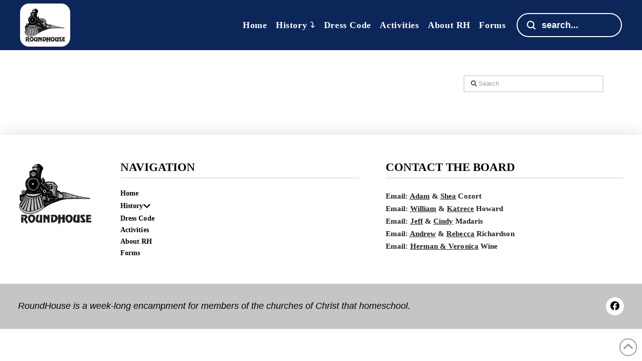

--- FILE ---
content_type: text/html; charset=UTF-8
request_url: https://roundhouse.us/contact-us/
body_size: 17609
content:
<!DOCTYPE html>
<html class="no-js" lang="en-US">
<head>
<meta charset="UTF-8">
<meta name="viewport" content="width=device-width, initial-scale=1.0">
<link rel="pingback" href="https://roundhouse.us/xmlrpc.php">
<title>Contact Us | RoundHouse.us</title>
<meta name='robots' content='max-image-preview:large' />

<link rel="alternate" type="application/rss+xml" title="RoundHouse.us &raquo; Feed" href="https://roundhouse.us/feed/" />
<link rel="alternate" title="oEmbed (JSON)" type="application/json+oembed" href="https://roundhouse.us/wp-json/oembed/1.0/embed?url=https%3A%2F%2Froundhouse.us%2Fcontact-us%2F" />
<link rel="alternate" title="oEmbed (XML)" type="text/xml+oembed" href="https://roundhouse.us/wp-json/oembed/1.0/embed?url=https%3A%2F%2Froundhouse.us%2Fcontact-us%2F&#038;format=xml" />
<style id='wp-img-auto-sizes-contain-inline-css' type='text/css'>
img:is([sizes=auto i],[sizes^="auto," i]){contain-intrinsic-size:3000px 1500px}
/*# sourceURL=wp-img-auto-sizes-contain-inline-css */
</style>
<style id='wp-emoji-styles-inline-css' type='text/css'>

	img.wp-smiley, img.emoji {
		display: inline !important;
		border: none !important;
		box-shadow: none !important;
		height: 1em !important;
		width: 1em !important;
		margin: 0 0.07em !important;
		vertical-align: -0.1em !important;
		background: none !important;
		padding: 0 !important;
	}
/*# sourceURL=wp-emoji-styles-inline-css */
</style>
<style id='wp-block-library-inline-css' type='text/css'>
:root{--wp-block-synced-color:#7a00df;--wp-block-synced-color--rgb:122,0,223;--wp-bound-block-color:var(--wp-block-synced-color);--wp-editor-canvas-background:#ddd;--wp-admin-theme-color:#007cba;--wp-admin-theme-color--rgb:0,124,186;--wp-admin-theme-color-darker-10:#006ba1;--wp-admin-theme-color-darker-10--rgb:0,107,160.5;--wp-admin-theme-color-darker-20:#005a87;--wp-admin-theme-color-darker-20--rgb:0,90,135;--wp-admin-border-width-focus:2px}@media (min-resolution:192dpi){:root{--wp-admin-border-width-focus:1.5px}}.wp-element-button{cursor:pointer}:root .has-very-light-gray-background-color{background-color:#eee}:root .has-very-dark-gray-background-color{background-color:#313131}:root .has-very-light-gray-color{color:#eee}:root .has-very-dark-gray-color{color:#313131}:root .has-vivid-green-cyan-to-vivid-cyan-blue-gradient-background{background:linear-gradient(135deg,#00d084,#0693e3)}:root .has-purple-crush-gradient-background{background:linear-gradient(135deg,#34e2e4,#4721fb 50%,#ab1dfe)}:root .has-hazy-dawn-gradient-background{background:linear-gradient(135deg,#faaca8,#dad0ec)}:root .has-subdued-olive-gradient-background{background:linear-gradient(135deg,#fafae1,#67a671)}:root .has-atomic-cream-gradient-background{background:linear-gradient(135deg,#fdd79a,#004a59)}:root .has-nightshade-gradient-background{background:linear-gradient(135deg,#330968,#31cdcf)}:root .has-midnight-gradient-background{background:linear-gradient(135deg,#020381,#2874fc)}:root{--wp--preset--font-size--normal:16px;--wp--preset--font-size--huge:42px}.has-regular-font-size{font-size:1em}.has-larger-font-size{font-size:2.625em}.has-normal-font-size{font-size:var(--wp--preset--font-size--normal)}.has-huge-font-size{font-size:var(--wp--preset--font-size--huge)}.has-text-align-center{text-align:center}.has-text-align-left{text-align:left}.has-text-align-right{text-align:right}.has-fit-text{white-space:nowrap!important}#end-resizable-editor-section{display:none}.aligncenter{clear:both}.items-justified-left{justify-content:flex-start}.items-justified-center{justify-content:center}.items-justified-right{justify-content:flex-end}.items-justified-space-between{justify-content:space-between}.screen-reader-text{border:0;clip-path:inset(50%);height:1px;margin:-1px;overflow:hidden;padding:0;position:absolute;width:1px;word-wrap:normal!important}.screen-reader-text:focus{background-color:#ddd;clip-path:none;color:#444;display:block;font-size:1em;height:auto;left:5px;line-height:normal;padding:15px 23px 14px;text-decoration:none;top:5px;width:auto;z-index:100000}html :where(.has-border-color){border-style:solid}html :where([style*=border-top-color]){border-top-style:solid}html :where([style*=border-right-color]){border-right-style:solid}html :where([style*=border-bottom-color]){border-bottom-style:solid}html :where([style*=border-left-color]){border-left-style:solid}html :where([style*=border-width]){border-style:solid}html :where([style*=border-top-width]){border-top-style:solid}html :where([style*=border-right-width]){border-right-style:solid}html :where([style*=border-bottom-width]){border-bottom-style:solid}html :where([style*=border-left-width]){border-left-style:solid}html :where(img[class*=wp-image-]){height:auto;max-width:100%}:where(figure){margin:0 0 1em}html :where(.is-position-sticky){--wp-admin--admin-bar--position-offset:var(--wp-admin--admin-bar--height,0px)}@media screen and (max-width:600px){html :where(.is-position-sticky){--wp-admin--admin-bar--position-offset:0px}}

/*# sourceURL=wp-block-library-inline-css */
</style><style id='global-styles-inline-css' type='text/css'>
:root{--wp--preset--aspect-ratio--square: 1;--wp--preset--aspect-ratio--4-3: 4/3;--wp--preset--aspect-ratio--3-4: 3/4;--wp--preset--aspect-ratio--3-2: 3/2;--wp--preset--aspect-ratio--2-3: 2/3;--wp--preset--aspect-ratio--16-9: 16/9;--wp--preset--aspect-ratio--9-16: 9/16;--wp--preset--color--black: #000000;--wp--preset--color--cyan-bluish-gray: #abb8c3;--wp--preset--color--white: #ffffff;--wp--preset--color--pale-pink: #f78da7;--wp--preset--color--vivid-red: #cf2e2e;--wp--preset--color--luminous-vivid-orange: #ff6900;--wp--preset--color--luminous-vivid-amber: #fcb900;--wp--preset--color--light-green-cyan: #7bdcb5;--wp--preset--color--vivid-green-cyan: #00d084;--wp--preset--color--pale-cyan-blue: #8ed1fc;--wp--preset--color--vivid-cyan-blue: #0693e3;--wp--preset--color--vivid-purple: #9b51e0;--wp--preset--gradient--vivid-cyan-blue-to-vivid-purple: linear-gradient(135deg,rgb(6,147,227) 0%,rgb(155,81,224) 100%);--wp--preset--gradient--light-green-cyan-to-vivid-green-cyan: linear-gradient(135deg,rgb(122,220,180) 0%,rgb(0,208,130) 100%);--wp--preset--gradient--luminous-vivid-amber-to-luminous-vivid-orange: linear-gradient(135deg,rgb(252,185,0) 0%,rgb(255,105,0) 100%);--wp--preset--gradient--luminous-vivid-orange-to-vivid-red: linear-gradient(135deg,rgb(255,105,0) 0%,rgb(207,46,46) 100%);--wp--preset--gradient--very-light-gray-to-cyan-bluish-gray: linear-gradient(135deg,rgb(238,238,238) 0%,rgb(169,184,195) 100%);--wp--preset--gradient--cool-to-warm-spectrum: linear-gradient(135deg,rgb(74,234,220) 0%,rgb(151,120,209) 20%,rgb(207,42,186) 40%,rgb(238,44,130) 60%,rgb(251,105,98) 80%,rgb(254,248,76) 100%);--wp--preset--gradient--blush-light-purple: linear-gradient(135deg,rgb(255,206,236) 0%,rgb(152,150,240) 100%);--wp--preset--gradient--blush-bordeaux: linear-gradient(135deg,rgb(254,205,165) 0%,rgb(254,45,45) 50%,rgb(107,0,62) 100%);--wp--preset--gradient--luminous-dusk: linear-gradient(135deg,rgb(255,203,112) 0%,rgb(199,81,192) 50%,rgb(65,88,208) 100%);--wp--preset--gradient--pale-ocean: linear-gradient(135deg,rgb(255,245,203) 0%,rgb(182,227,212) 50%,rgb(51,167,181) 100%);--wp--preset--gradient--electric-grass: linear-gradient(135deg,rgb(202,248,128) 0%,rgb(113,206,126) 100%);--wp--preset--gradient--midnight: linear-gradient(135deg,rgb(2,3,129) 0%,rgb(40,116,252) 100%);--wp--preset--font-size--small: 13px;--wp--preset--font-size--medium: 20px;--wp--preset--font-size--large: 36px;--wp--preset--font-size--x-large: 42px;--wp--preset--spacing--20: 0.44rem;--wp--preset--spacing--30: 0.67rem;--wp--preset--spacing--40: 1rem;--wp--preset--spacing--50: 1.5rem;--wp--preset--spacing--60: 2.25rem;--wp--preset--spacing--70: 3.38rem;--wp--preset--spacing--80: 5.06rem;--wp--preset--shadow--natural: 6px 6px 9px rgba(0, 0, 0, 0.2);--wp--preset--shadow--deep: 12px 12px 50px rgba(0, 0, 0, 0.4);--wp--preset--shadow--sharp: 6px 6px 0px rgba(0, 0, 0, 0.2);--wp--preset--shadow--outlined: 6px 6px 0px -3px rgb(255, 255, 255), 6px 6px rgb(0, 0, 0);--wp--preset--shadow--crisp: 6px 6px 0px rgb(0, 0, 0);}:where(.is-layout-flex){gap: 0.5em;}:where(.is-layout-grid){gap: 0.5em;}body .is-layout-flex{display: flex;}.is-layout-flex{flex-wrap: wrap;align-items: center;}.is-layout-flex > :is(*, div){margin: 0;}body .is-layout-grid{display: grid;}.is-layout-grid > :is(*, div){margin: 0;}:where(.wp-block-columns.is-layout-flex){gap: 2em;}:where(.wp-block-columns.is-layout-grid){gap: 2em;}:where(.wp-block-post-template.is-layout-flex){gap: 1.25em;}:where(.wp-block-post-template.is-layout-grid){gap: 1.25em;}.has-black-color{color: var(--wp--preset--color--black) !important;}.has-cyan-bluish-gray-color{color: var(--wp--preset--color--cyan-bluish-gray) !important;}.has-white-color{color: var(--wp--preset--color--white) !important;}.has-pale-pink-color{color: var(--wp--preset--color--pale-pink) !important;}.has-vivid-red-color{color: var(--wp--preset--color--vivid-red) !important;}.has-luminous-vivid-orange-color{color: var(--wp--preset--color--luminous-vivid-orange) !important;}.has-luminous-vivid-amber-color{color: var(--wp--preset--color--luminous-vivid-amber) !important;}.has-light-green-cyan-color{color: var(--wp--preset--color--light-green-cyan) !important;}.has-vivid-green-cyan-color{color: var(--wp--preset--color--vivid-green-cyan) !important;}.has-pale-cyan-blue-color{color: var(--wp--preset--color--pale-cyan-blue) !important;}.has-vivid-cyan-blue-color{color: var(--wp--preset--color--vivid-cyan-blue) !important;}.has-vivid-purple-color{color: var(--wp--preset--color--vivid-purple) !important;}.has-black-background-color{background-color: var(--wp--preset--color--black) !important;}.has-cyan-bluish-gray-background-color{background-color: var(--wp--preset--color--cyan-bluish-gray) !important;}.has-white-background-color{background-color: var(--wp--preset--color--white) !important;}.has-pale-pink-background-color{background-color: var(--wp--preset--color--pale-pink) !important;}.has-vivid-red-background-color{background-color: var(--wp--preset--color--vivid-red) !important;}.has-luminous-vivid-orange-background-color{background-color: var(--wp--preset--color--luminous-vivid-orange) !important;}.has-luminous-vivid-amber-background-color{background-color: var(--wp--preset--color--luminous-vivid-amber) !important;}.has-light-green-cyan-background-color{background-color: var(--wp--preset--color--light-green-cyan) !important;}.has-vivid-green-cyan-background-color{background-color: var(--wp--preset--color--vivid-green-cyan) !important;}.has-pale-cyan-blue-background-color{background-color: var(--wp--preset--color--pale-cyan-blue) !important;}.has-vivid-cyan-blue-background-color{background-color: var(--wp--preset--color--vivid-cyan-blue) !important;}.has-vivid-purple-background-color{background-color: var(--wp--preset--color--vivid-purple) !important;}.has-black-border-color{border-color: var(--wp--preset--color--black) !important;}.has-cyan-bluish-gray-border-color{border-color: var(--wp--preset--color--cyan-bluish-gray) !important;}.has-white-border-color{border-color: var(--wp--preset--color--white) !important;}.has-pale-pink-border-color{border-color: var(--wp--preset--color--pale-pink) !important;}.has-vivid-red-border-color{border-color: var(--wp--preset--color--vivid-red) !important;}.has-luminous-vivid-orange-border-color{border-color: var(--wp--preset--color--luminous-vivid-orange) !important;}.has-luminous-vivid-amber-border-color{border-color: var(--wp--preset--color--luminous-vivid-amber) !important;}.has-light-green-cyan-border-color{border-color: var(--wp--preset--color--light-green-cyan) !important;}.has-vivid-green-cyan-border-color{border-color: var(--wp--preset--color--vivid-green-cyan) !important;}.has-pale-cyan-blue-border-color{border-color: var(--wp--preset--color--pale-cyan-blue) !important;}.has-vivid-cyan-blue-border-color{border-color: var(--wp--preset--color--vivid-cyan-blue) !important;}.has-vivid-purple-border-color{border-color: var(--wp--preset--color--vivid-purple) !important;}.has-vivid-cyan-blue-to-vivid-purple-gradient-background{background: var(--wp--preset--gradient--vivid-cyan-blue-to-vivid-purple) !important;}.has-light-green-cyan-to-vivid-green-cyan-gradient-background{background: var(--wp--preset--gradient--light-green-cyan-to-vivid-green-cyan) !important;}.has-luminous-vivid-amber-to-luminous-vivid-orange-gradient-background{background: var(--wp--preset--gradient--luminous-vivid-amber-to-luminous-vivid-orange) !important;}.has-luminous-vivid-orange-to-vivid-red-gradient-background{background: var(--wp--preset--gradient--luminous-vivid-orange-to-vivid-red) !important;}.has-very-light-gray-to-cyan-bluish-gray-gradient-background{background: var(--wp--preset--gradient--very-light-gray-to-cyan-bluish-gray) !important;}.has-cool-to-warm-spectrum-gradient-background{background: var(--wp--preset--gradient--cool-to-warm-spectrum) !important;}.has-blush-light-purple-gradient-background{background: var(--wp--preset--gradient--blush-light-purple) !important;}.has-blush-bordeaux-gradient-background{background: var(--wp--preset--gradient--blush-bordeaux) !important;}.has-luminous-dusk-gradient-background{background: var(--wp--preset--gradient--luminous-dusk) !important;}.has-pale-ocean-gradient-background{background: var(--wp--preset--gradient--pale-ocean) !important;}.has-electric-grass-gradient-background{background: var(--wp--preset--gradient--electric-grass) !important;}.has-midnight-gradient-background{background: var(--wp--preset--gradient--midnight) !important;}.has-small-font-size{font-size: var(--wp--preset--font-size--small) !important;}.has-medium-font-size{font-size: var(--wp--preset--font-size--medium) !important;}.has-large-font-size{font-size: var(--wp--preset--font-size--large) !important;}.has-x-large-font-size{font-size: var(--wp--preset--font-size--x-large) !important;}
/*# sourceURL=global-styles-inline-css */
</style>

<style id='classic-theme-styles-inline-css' type='text/css'>
/*! This file is auto-generated */
.wp-block-button__link{color:#fff;background-color:#32373c;border-radius:9999px;box-shadow:none;text-decoration:none;padding:calc(.667em + 2px) calc(1.333em + 2px);font-size:1.125em}.wp-block-file__button{background:#32373c;color:#fff;text-decoration:none}
/*# sourceURL=/wp-includes/css/classic-themes.min.css */
</style>
<link rel='stylesheet' id='x-stack-css' href='https://roundhouse.us/wp-content/themes/pro/framework/dist/css/site/stacks/renew.css?ver=6.7.11' type='text/css' media='all' />
<style id='cs-inline-css' type='text/css'>
@media (min-width:1200px){.x-hide-xl{display:none !important;}}@media (min-width:979px) and (max-width:1199px){.x-hide-lg{display:none !important;}}@media (min-width:767px) and (max-width:978px){.x-hide-md{display:none !important;}}@media (min-width:480px) and (max-width:766px){.x-hide-sm{display:none !important;}}@media (max-width:479px){.x-hide-xs{display:none !important;}} a,h1 a:hover,h2 a:hover,h3 a:hover,h4 a:hover,h5 a:hover,h6 a:hover,.x-comment-time:hover,#reply-title small a,.comment-reply-link:hover,.x-comment-author a:hover,.x-recent-posts a:hover .h-recent-posts{color:rgb(101,157,191);}a:hover,#reply-title small a:hover{color:rgb(27,76,140);}.entry-title i,.entry-title svg{color:#dddddd;}a.x-img-thumbnail:hover,li.bypostauthor > article.comment{border-color:rgb(101,157,191);}.flex-direction-nav a,.flex-control-nav a:hover,.flex-control-nav a.flex-active,.x-dropcap,.x-skill-bar .bar,.x-pricing-column.featured h2,.h-comments-title small,.x-pagination a:hover,.woocommerce-pagination a:hover,.x-entry-share .x-share:hover,.entry-thumb,.widget_tag_cloud .tagcloud a:hover,.widget_product_tag_cloud .tagcloud a:hover,.x-highlight,.x-recent-posts .x-recent-posts-img:after,.x-portfolio-filters{background-color:rgb(101,157,191);}.x-portfolio-filters:hover{background-color:rgb(27,76,140);}.x-main{width:calc(72% - 3.20197%);}.x-sidebar{width:calc(100% - 3.20197% - 72%);}.h-landmark{font-weight:400;}.x-comment-author a{color:rgba(28,28,28,0.93);}.x-comment-author a,.comment-form-author label,.comment-form-email label,.comment-form-url label,.comment-form-rating label,.comment-form-comment label,.widget_calendar #wp-calendar caption,.widget_calendar #wp-calendar th,.x-accordion-heading .x-accordion-toggle,.x-nav-tabs > li > a:hover,.x-nav-tabs > .active > a,.x-nav-tabs > .active > a:hover{color:rgb(27,76,140);}.widget_calendar #wp-calendar th{border-bottom-color:rgb(27,76,140);}.x-pagination span.current,.woocommerce-pagination span[aria-current],.x-portfolio-filters-menu,.widget_tag_cloud .tagcloud a,.h-feature-headline span i,.widget_price_filter .ui-slider .ui-slider-handle{background-color:rgb(27,76,140);}@media (max-width:978.98px){}html{font-size:8px;}@media (min-width:479px){html{font-size:10px;}}@media (min-width:766px){html{font-size:14px;}}@media (min-width:978px){html{font-size:16px;}}@media (min-width:1199px){html{font-size:18px;}}body{font-style:normal;font-weight:400;color:rgba(28,28,28,0.93);background:rgba(255,255,255,0);}.w-b{font-weight:400 !important;}h1,h2,h3,h4,h5,h6,.h1,.h2,.h3,.h4,.h5,.h6,.x-text-headline{font-family:"Lucida Bright",Georgia,serif;font-style:normal;font-weight:400;}h1,.h1{letter-spacing:0.02em;}h2,.h2{letter-spacing:0em;}h3,.h3{letter-spacing:0em;}h4,.h4{letter-spacing:0em;}h5,.h5{letter-spacing:0em;}h6,.h6{letter-spacing:0em;}.w-h{font-weight:400 !important;}.x-container.width{width:88%;}.x-container.max{max-width:1400px;}.x-bar-content.x-container.width{flex-basis:88%;}.x-main.full{float:none;clear:both;display:block;width:auto;}@media (max-width:978.98px){.x-main.full,.x-main.left,.x-main.right,.x-sidebar.left,.x-sidebar.right{float:none;display:block;width:auto !important;}}.entry-header,.entry-content{font-size:1rem;}body,input,button,select,textarea{font-family:Helvetica,Arial,sans-serif;}h1,h2,h3,h4,h5,h6,.h1,.h2,.h3,.h4,.h5,.h6,h1 a,h2 a,h3 a,h4 a,h5 a,h6 a,.h1 a,.h2 a,.h3 a,.h4 a,.h5 a,.h6 a,blockquote{color:rgb(27,76,140);}.cfc-h-tx{color:rgb(27,76,140) !important;}.cfc-h-bd{border-color:rgb(27,76,140) !important;}.cfc-h-bg{background-color:rgb(27,76,140) !important;}.cfc-b-tx{color:rgba(28,28,28,0.93) !important;}.cfc-b-bd{border-color:rgba(28,28,28,0.93) !important;}.cfc-b-bg{background-color:rgba(28,28,28,0.93) !important;}.x-btn,.button,[type="submit"]{color:hsl(0,0%,88%);border-color:rgb(12,38,89);background-color:rgb(12,38,89);text-shadow:0 0.075em 0.075em rgba(0,0,0,0.5);border-radius:0.25em;padding:0.579em 1.105em 0.842em;font-size:19px;}.x-btn:hover,.button:hover,[type="submit"]:hover{color:#ffffff;border-color:hsl(208,95%,22%);background-color:#0e477a;text-shadow:0 0.075em 0.075em rgba(0,0,0,0.5);}.x-btn.x-btn-real,.x-btn.x-btn-real:hover{margin-bottom:0.25em;text-shadow:0 0.075em 0.075em rgba(0,0,0,0.65);}.x-btn.x-btn-real{box-shadow:0 0.25em 0 0 hsl(0,0%,56%),0 4px 9px rgba(0,0,0,0.75);}.x-btn.x-btn-real:hover{box-shadow:0 0.25em 0 0 hsl(0,0%,33%),0 4px 9px rgba(0,0,0,0.75);}.x-btn.x-btn-flat,.x-btn.x-btn-flat:hover{margin-bottom:0;text-shadow:0 0.075em 0.075em rgba(0,0,0,0.65);box-shadow:none;}.x-btn.x-btn-transparent,.x-btn.x-btn-transparent:hover{margin-bottom:0;border-width:3px;text-shadow:none;text-transform:uppercase;background-color:transparent;box-shadow:none;}body .gform_wrapper .gfield_required{color:rgb(101,157,191);}body .gform_wrapper h2.gsection_title,body .gform_wrapper h3.gform_title,body .gform_wrapper .top_label .gfield_label,body .gform_wrapper .left_label .gfield_label,body .gform_wrapper .right_label .gfield_label{font-weight:400;}body .gform_wrapper h2.gsection_title{letter-spacing:0em!important;}body .gform_wrapper h3.gform_title{letter-spacing:0em!important;}body .gform_wrapper .top_label .gfield_label,body .gform_wrapper .left_label .gfield_label,body .gform_wrapper .right_label .gfield_label{color:rgb(27,76,140);}body .gform_wrapper .validation_message{font-weight:400;}.bg .mejs-container,.x-video .mejs-container{position:unset !important;} @font-face{font-family:'FontAwesomePro';font-style:normal;font-weight:900;font-display:block;src:url('https://roundhouse.us/wp-content/themes/pro/cornerstone/assets/fonts/fa-solid-900.woff2?ver=6.7.2') format('woff2'),url('https://roundhouse.us/wp-content/themes/pro/cornerstone/assets/fonts/fa-solid-900.ttf?ver=6.7.2') format('truetype');}[data-x-fa-pro-icon]{font-family:"FontAwesomePro" !important;}[data-x-fa-pro-icon]:before{content:attr(data-x-fa-pro-icon);}[data-x-icon],[data-x-icon-o],[data-x-icon-l],[data-x-icon-s],[data-x-icon-b],[data-x-icon-sr],[data-x-icon-ss],[data-x-icon-sl],[data-x-fa-pro-icon],[class*="cs-fa-"]{display:inline-flex;font-style:normal;font-weight:400;text-decoration:inherit;text-rendering:auto;-webkit-font-smoothing:antialiased;-moz-osx-font-smoothing:grayscale;}[data-x-icon].left,[data-x-icon-o].left,[data-x-icon-l].left,[data-x-icon-s].left,[data-x-icon-b].left,[data-x-icon-sr].left,[data-x-icon-ss].left,[data-x-icon-sl].left,[data-x-fa-pro-icon].left,[class*="cs-fa-"].left{margin-right:0.5em;}[data-x-icon].right,[data-x-icon-o].right,[data-x-icon-l].right,[data-x-icon-s].right,[data-x-icon-b].right,[data-x-icon-sr].right,[data-x-icon-ss].right,[data-x-icon-sl].right,[data-x-fa-pro-icon].right,[class*="cs-fa-"].right{margin-left:0.5em;}[data-x-icon]:before,[data-x-icon-o]:before,[data-x-icon-l]:before,[data-x-icon-s]:before,[data-x-icon-b]:before,[data-x-icon-sr]:before,[data-x-icon-ss]:before,[data-x-icon-sl]:before,[data-x-fa-pro-icon]:before,[class*="cs-fa-"]:before{line-height:1;}@font-face{font-family:'FontAwesome';font-style:normal;font-weight:900;font-display:block;src:url('https://roundhouse.us/wp-content/themes/pro/cornerstone/assets/fonts/fa-solid-900.woff2?ver=6.7.2') format('woff2'),url('https://roundhouse.us/wp-content/themes/pro/cornerstone/assets/fonts/fa-solid-900.ttf?ver=6.7.2') format('truetype');}[data-x-icon],[data-x-icon-s],[data-x-icon][class*="cs-fa-"]{font-family:"FontAwesome" !important;font-weight:900;}[data-x-icon]:before,[data-x-icon][class*="cs-fa-"]:before{content:attr(data-x-icon);}[data-x-icon-s]:before{content:attr(data-x-icon-s);}@font-face{font-family:'FontAwesomeRegular';font-style:normal;font-weight:400;font-display:block;src:url('https://roundhouse.us/wp-content/themes/pro/cornerstone/assets/fonts/fa-regular-400.woff2?ver=6.7.2') format('woff2'),url('https://roundhouse.us/wp-content/themes/pro/cornerstone/assets/fonts/fa-regular-400.ttf?ver=6.7.2') format('truetype');}@font-face{font-family:'FontAwesomePro';font-style:normal;font-weight:400;font-display:block;src:url('https://roundhouse.us/wp-content/themes/pro/cornerstone/assets/fonts/fa-regular-400.woff2?ver=6.7.2') format('woff2'),url('https://roundhouse.us/wp-content/themes/pro/cornerstone/assets/fonts/fa-regular-400.ttf?ver=6.7.2') format('truetype');}[data-x-icon-o]{font-family:"FontAwesomeRegular" !important;}[data-x-icon-o]:before{content:attr(data-x-icon-o);}@font-face{font-family:'FontAwesomeLight';font-style:normal;font-weight:300;font-display:block;src:url('https://roundhouse.us/wp-content/themes/pro/cornerstone/assets/fonts/fa-light-300.woff2?ver=6.7.2') format('woff2'),url('https://roundhouse.us/wp-content/themes/pro/cornerstone/assets/fonts/fa-light-300.ttf?ver=6.7.2') format('truetype');}@font-face{font-family:'FontAwesomePro';font-style:normal;font-weight:300;font-display:block;src:url('https://roundhouse.us/wp-content/themes/pro/cornerstone/assets/fonts/fa-light-300.woff2?ver=6.7.2') format('woff2'),url('https://roundhouse.us/wp-content/themes/pro/cornerstone/assets/fonts/fa-light-300.ttf?ver=6.7.2') format('truetype');}[data-x-icon-l]{font-family:"FontAwesomeLight" !important;font-weight:300;}[data-x-icon-l]:before{content:attr(data-x-icon-l);}@font-face{font-family:'FontAwesomeBrands';font-style:normal;font-weight:normal;font-display:block;src:url('https://roundhouse.us/wp-content/themes/pro/cornerstone/assets/fonts/fa-brands-400.woff2?ver=6.7.2') format('woff2'),url('https://roundhouse.us/wp-content/themes/pro/cornerstone/assets/fonts/fa-brands-400.ttf?ver=6.7.2') format('truetype');}[data-x-icon-b]{font-family:"FontAwesomeBrands" !important;}[data-x-icon-b]:before{content:attr(data-x-icon-b);}.widget.widget_rss li .rsswidget:before{content:"\f35d";padding-right:0.4em;font-family:"FontAwesome";} .maq-0.x-bar{height:100px;border-top-width:0;border-right-width:0;border-bottom-width:0;border-left-width:0;font-size:1em;background-color:rgb(12,38,89);z-index:9999;}.maq-0 .x-bar-content{display:flex;flex-direction:row;justify-content:space-between;align-items:center;flex-grow:0;flex-shrink:1;flex-basis:94%;height:100px;max-width:1200px;}.maq-0.x-bar-outer-spacers:after,.maq-0.x-bar-outer-spacers:before{flex-basis:18px;width:18px!important;height:18px;}.maq-0.x-bar-space{font-size:1em;height:100px;}.maq-1{transform:translate(0px,0px);}.maq-2{transition-duration:0ms;}.maq-3.x-bar-container{display:flex;flex-direction:row;justify-content:space-between;align-items:center;flex-grow:0;flex-basis:auto;border-top-width:0;border-right-width:0;border-bottom-width:0;border-left-width:0;font-size:1em;z-index:auto;}.maq-4.x-bar-container{flex-shrink:0;margin-right:auto;margin-left:0px;}.maq-5.x-bar-container{margin-top:0px;margin-bottom:0px;}.maq-6.x-bar-container{flex-shrink:1;}.maq-7.x-bar-container{margin-right:0px;}.maq-8.x-bar-container{margin-left:18px;}.maq-a.x-bar-container{margin-left:22px;}.maq-b.x-image{display:block;font-size:1em;max-width:100px;border-top-width:0;border-right-width:0;border-bottom-width:0;border-left-width:0;border-top-left-radius:1em;border-top-right-radius:1em;border-bottom-right-radius:1em;border-bottom-left-radius:1em;padding-top:8px;padding-right:8px;padding-bottom:8px;padding-left:8px;background-color:rgb(255,255,255);}.maq-b.x-image img{aspect-ratio:auto;}.maq-c.x-anchor {width:1.5em;height:1.5em;font-size:18px;}.maq-c.x-anchor .x-anchor-content {flex-direction:row-reverse;}.maq-c.x-anchor .x-graphic {margin-top:5px;margin-right:5px;margin-bottom:5px;margin-left:5px;}.maq-c.x-anchor .x-graphic-icon {font-size:1em;width:auto;color:rgba(255,255,255,0.66);border-top-width:0;border-right-width:0;border-bottom-width:0;border-left-width:0;}.maq-c.x-anchor:hover .x-graphic-icon,.maq-c.x-anchor[class*="active"] .x-graphic-icon,[data-x-effect-provider*="colors"]:hover .maq-c.x-anchor .x-graphic-icon {color:#ffffff;}.maq-c.x-anchor .x-toggle {color:rgb(255,255,255);}.maq-c.x-anchor:hover .x-toggle,.maq-c.x-anchor[class*="active"] .x-toggle,[data-x-effect-provider*="colors"]:hover .maq-c.x-anchor .x-toggle {color:rgba(255,255,255,0.56);}.maq-c.x-anchor .x-toggle-burger {width:14em;margin-top:4em;margin-right:0;margin-bottom:4em;margin-left:0;font-size:2px;}.maq-c.x-anchor .x-toggle-burger-bun-t {transform:translate3d(0,calc(4em * -1),0);}.maq-c.x-anchor .x-toggle-burger-bun-b {transform:translate3d(0,4em,0);}.maq-d.x-anchor {border-top-width:0;border-right-width:0;border-bottom-width:0;border-left-width:0;}.maq-d.x-anchor .x-anchor-content {display:flex;align-items:center;}.maq-e.x-anchor .x-anchor-content {justify-content:center;}.maq-f.x-anchor {width:100%;max-width:100%;}.maq-f.x-anchor .x-anchor-content {padding-top:7px;padding-right:0px;padding-bottom:7px;padding-left:0px;}.maq-f.x-anchor .x-anchor-text-primary {line-height:1.1;}.maq-f.x-anchor .x-anchor-sub-indicator {margin-left:18px;font-size:1em;}.maq-g.x-anchor {font-size:1em;}.maq-h.x-anchor .x-anchor-content {flex-direction:row;}.maq-h.x-anchor .x-anchor-text-primary {font-size:1em;font-style:normal;}.maq-h.x-anchor .x-anchor-sub-indicator {margin-top:0px;margin-right:0px;margin-bottom:0px;}.maq-h.x-anchor,.maq-h.x-anchor :not([data-x-particle]) {transition-duration:0ms;}.maq-i.x-anchor .x-anchor-text {margin-top:0px;margin-right:auto;margin-bottom:0px;margin-left:0px;}.maq-i.x-anchor .x-anchor-text-primary {font-family:"Helvetica Neue",Helvetica,Arial,sans-serif;font-weight:700;color:#0a2540;}.maq-i.x-anchor:hover .x-anchor-text-primary,.maq-i.x-anchor[class*="active"] .x-anchor-text-primary,[data-x-effect-provider*="colors"]:hover .maq-i.x-anchor .x-anchor-text-primary {color:#0073e6;}.maq-i.x-anchor .x-anchor-sub-indicator {color:#0a2540;}.maq-i.x-anchor:hover .x-anchor-sub-indicator,.maq-i.x-anchor[class*="active"] .x-anchor-sub-indicator,[data-x-effect-provider*="colors"]:hover .maq-i.x-anchor .x-anchor-sub-indicator {color:#0073e6;}.maq-j.x-anchor .x-anchor-content {padding-top:0.167em;padding-right:0.5em;padding-bottom:0.167em;padding-left:0.5em;}.maq-j.x-anchor .x-anchor-text-primary {font-family:"Lucida Bright",Georgia,serif;font-weight:700;letter-spacing:0.035em;margin-right:calc(0.035em * -1);color:rgb(255,255,255);}.maq-j.x-anchor:hover .x-anchor-text-primary,.maq-j.x-anchor[class*="active"] .x-anchor-text-primary,[data-x-effect-provider*="colors"]:hover .maq-j.x-anchor .x-anchor-text-primary {color:rgba(255,255,255,0.68);}.maq-j.x-anchor .x-anchor-sub-indicator {margin-left:7px;color:rgb(255,255,255);}.maq-j.x-anchor:hover .x-anchor-sub-indicator,.maq-j.x-anchor[class*="active"] .x-anchor-sub-indicator,[data-x-effect-provider*="colors"]:hover .maq-j.x-anchor .x-anchor-sub-indicator {color:rgba(255,255,255,0.63);}.maq-k.x-anchor .x-anchor-text-primary {line-height:1.2;}.maq-k.x-anchor .x-anchor-sub-indicator {font-size:12px;}.maq-l.x-anchor {border-top-left-radius:2px;border-top-right-radius:2px;border-bottom-right-radius:2px;border-bottom-left-radius:2px;font-size:14px;background-color:transparent;}.maq-l.x-anchor .x-anchor-content {justify-content:flex-start;padding-top:9px;padding-right:12px;padding-bottom:9px;padding-left:12px;}.maq-l.x-anchor:hover,.maq-l.x-anchor[class*="active"],[data-x-effect-provider*="colors"]:hover .maq-l.x-anchor {background-color:#e3f0fc;}.maq-l.x-anchor .x-anchor-sub-indicator {margin-left:9px;}.maq-m{font-size:18px;transition-duration:500ms;}.maq-m .x-off-canvas-bg{background-color:rgba(227,240,252,0.88);transition-duration:500ms;transition-timing-function:cubic-bezier(0.400,0.000,0.200,1.000);}.maq-m .x-off-canvas-close{width:calc(1em * 2.5);height:calc(1em * 2.5);font-size:18px;color:#0a2540;transition-duration:0.3s,500ms,500ms;transition-timing-function:ease-in-out,cubic-bezier(0.400,0.000,0.200,1.000),cubic-bezier(0.400,0.000,0.200,1.000);}.maq-m .x-off-canvas-close:focus,.maq-m .x-off-canvas-close:hover{color:#0073e6;}.maq-m .x-off-canvas-content{width:100%;max-width:420px;padding-top:calc(18px * 2.5);padding-right:calc(18px * 2.5);padding-bottom:calc(18px * 2.5);padding-left:calc(18px * 2.5);border-top-width:0;border-right-width:0;border-bottom-width:0;border-left-width:0;background-color:rgb(255,255,255);box-shadow:0em 1.25em 3.15em 0em rgba(0,18,36,0.27);transition-duration:500ms;transition-timing-function:cubic-bezier(0.400,0.000,0.200,1.000);}.maq-n{width:100%;height:auto;border-top-width:2px;border-right-width:2px;border-bottom-width:2px;border-left-width:2px;border-top-style:solid;border-right-style:solid;border-bottom-style:solid;border-left-style:solid;border-top-left-radius:100em;border-top-right-radius:100em;border-bottom-right-radius:100em;border-bottom-left-radius:100em;font-size:18px;box-shadow:none;}.maq-n.x-search-focused{border-top-left-radius:100em;border-top-right-radius:100em;border-bottom-right-radius:100em;border-bottom-left-radius:100em;box-shadow:0em 0.65em 1em -0.35em rgba(0,18,36,0.16);}.maq-n .x-search-input{order:2;margin-top:0.64em;margin-right:0.64em;margin-bottom:0.64em;margin-left:0.64em;font-family:"Helvetica Neue",Helvetica,Arial,sans-serif;font-size:1em;font-style:normal;font-weight:700;line-height:1.2;}.maq-n .x-search-btn-submit{order:1;width:1em;height:1em;margin-top:0px;margin-right:0px;margin-bottom:0px;margin-left:1em;border-top-width:0;border-right-width:0;border-bottom-width:0;border-left-width:0;border-top-left-radius:100em;border-top-right-radius:100em;border-bottom-right-radius:100em;border-bottom-left-radius:100em;font-size:1em;}.maq-n .x-search-btn-submit:focus,.maq-n .x-search-btn-submit:hover{border-top-left-radius:100em;border-top-right-radius:100em;border-bottom-right-radius:100em;border-bottom-left-radius:100em;}.maq-n .x-search-btn-clear{order:3;width:1em;height:1em;margin-top:0px;margin-right:1em;margin-bottom:0px;margin-left:0px;border-top-width:0;border-right-width:0;border-bottom-width:0;border-left-width:0;border-top-left-radius:100em;border-top-right-radius:100em;border-bottom-right-radius:100em;border-bottom-left-radius:100em;font-size:1em;}.maq-n .x-search-btn-clear:focus,.maq-n .x-search-btn-clear:hover{border-top-left-radius:100em;border-top-right-radius:100em;border-bottom-right-radius:100em;border-bottom-left-radius:100em;}.maq-o{max-width:100%;margin-top:0px;margin-right:0px;margin-bottom:18px;margin-left:0px;border-top-color:rgb(12,38,89);border-right-color:rgb(12,38,89);border-bottom-color:rgb(12,38,89);border-left-color:rgb(12,38,89);}.maq-o.x-search-focused{border-top-color:rgb(27,76,140);border-right-color:rgb(27,76,140);border-bottom-color:rgb(27,76,140);border-left-color:rgb(27,76,140);}.maq-o .x-search-input{color:rgb(12,38,89);}.maq-o.x-search-has-content .x-search-input{color:rgb(27,76,140);}.maq-o .x-search-btn-submit{color:rgb(12,38,89);}.maq-o .x-search-btn-submit:focus,.maq-o .x-search-btn-submit:hover{color:rgb(27,76,140);}.maq-o .x-search-btn-clear{color:rgb(12,38,89);}.maq-o .x-search-btn-clear:focus,.maq-o .x-search-btn-clear:hover{color:rgb(27,76,140);}.maq-p{max-width:210px;border-top-color:rgb(255,255,255);border-right-color:rgb(255,255,255);border-bottom-color:rgb(255,255,255);border-left-color:rgb(255,255,255);}.maq-p .x-search-input{color:rgb(255,255,255);}.maq-p .x-search-btn-submit{color:rgb(255,255,255);}.maq-p .x-search-btn-clear{color:rgb(255,255,255);}.maq-q{font-size:54px;}.maq-q,.maq-q .x-anchor{transition-duration:300ms;transition-timing-function:cubic-bezier(0.400,0.000,0.200,1.000);}.maq-r{margin-top:0em;margin-right:-0.5em;margin-bottom:0em;margin-left:-0.5em;font-size:18px;display:flex;flex-direction:row;justify-content:flex-start;align-items:center;flex-wrap:wrap;align-content:center;align-self:stretch;flex-grow:0;flex-shrink:0;flex-basis:auto;}.maq-r > li,.maq-r > li > a{flex-grow:0;flex-shrink:1;flex-basis:auto;}.maq-s .x-dropdown {width:210px;font-size:18px;border-top-width:0;border-right-width:0;border-bottom-width:0;border-left-width:0;border-top-left-radius:3px;border-top-right-radius:3px;border-bottom-right-radius:3px;border-bottom-left-radius:3px;padding-top:5px;padding-right:5px;padding-bottom:5px;padding-left:5px;background-color:rgb(255,255,255);box-shadow:0em 0.85em 235em 0em rgba(0,18,36,0.33);transition-duration:500ms,500ms,0s;transition-timing-function:cubic-bezier(0.400,0.000,0.200,1.000);}.maq-s .x-dropdown:not(.x-active) {transition-delay:0s,0s,500ms;}.maq-s .x-dropdown[data-x-stem-menu-top],.maq-s .x-dropdown[data-x-stem-root] {margin-top:18px;margin-right:0px;margin-bottom:0px;margin-left:-7px;}@media screen and (max-width:479px){.maq-m .x-off-canvas-close{width:calc(1em * 2);height:calc(1em * 2);}.maq-m .x-off-canvas-content{padding-top:calc(18px * 2);padding-right:calc(18px * 2);padding-bottom:calc(18px * 2);padding-left:calc(18px * 2);}}  .m9w-0.x-bar{height:auto;padding-right:0rem;padding-left:0rem;border-top-width:0;border-right-width:0;border-bottom-width:0;border-left-width:0;font-size:1rem;}.m9w-0 .x-bar-content{display:flex;flex-direction:row;flex-wrap:wrap;flex-grow:0;flex-shrink:1;flex-basis:100%;height:auto;}.m9w-0.x-bar-outer-spacers:after,.m9w-0.x-bar-outer-spacers:before{flex-basis:2rem;width:2rem!important;height:2rem;}.m9w-0.x-bar-space{font-size:1rem;}.m9w-1.x-bar{padding-top:3rem;padding-bottom:0rem;background-color:#ffffff;box-shadow:0em 0.15em 2em 0em rgba(0,0,0,0.15);z-index:9998;}.m9w-1 .x-bar-content{justify-content:flex-start;align-items:flex-start;align-content:flex-start;}.m9w-2.x-bar{padding-top:1rem;padding-bottom:1rem;background-color:#c5c5c5;z-index:9999;}.m9w-2 .x-bar-content{justify-content:space-between;align-items:center;align-content:center;}.m9w-3.x-bar-container{display:flex;flex-direction:row;align-items:center;margin-top:0rem;border-top-width:0;border-right-width:0;border-bottom-width:0;border-left-width:0;font-size:1em;z-index:1;}.m9w-4.x-bar-container{justify-content:space-between;}.m9w-5.x-bar-container{flex-grow:0;flex-shrink:0;flex-basis:auto;}.m9w-6.x-bar-container{margin-right:3rem;}.m9w-7.x-bar-container{margin-bottom:3rem;margin-left:0rem;}.m9w-8.x-bar-container{flex-grow:1;flex-shrink:1;}.m9w-9.x-bar-container{flex-basis:36rem;margin-right:0rem;}.m9w-a.x-bar-container{justify-content:flex-start;flex-basis:18rem;padding-right:2rem;}.m9w-b.x-bar-container{margin-right:-0.25rem;margin-bottom:0rem;margin-left:-0.25rem;padding-top:0.5rem;padding-bottom:0.5rem;padding-left:0rem;}.m9w-c.x-bar-container{padding-right:0rem;}.m9w-d.x-image{font-size:1em;border-top-width:0;border-right-width:0;border-bottom-width:0;border-left-width:0;}.m9w-d.x-image img{aspect-ratio:auto;}.m9w-e.x-row{z-index:auto;width:100%;margin-right:auto;margin-left:auto;border-top-width:0;border-right-width:0;border-bottom-width:0;border-left-width:0;padding-top:1px;padding-right:1px;padding-bottom:1px;padding-left:1px;font-size:1em;}.m9w-e > .x-row-inner{flex-direction:row;justify-content:flex-start;align-items:stretch;align-content:stretch;margin-top:calc(((3rem / 2) + 1px) * -1);margin-right:calc(((3rem / 2) + 1px) * -1);margin-bottom:calc(((3rem / 2) + 1px) * -1);margin-left:calc(((3rem / 2) + 1px) * -1);}.m9w-e > .x-row-inner > *{flex-grow:1;margin-top:calc(3rem / 2);margin-bottom:calc(3rem / 2);margin-right:calc(3rem / 2);margin-left:calc(3rem / 2);}.m9w-f{--gap:3rem;}.m9w-f > .x-row-inner > *:nth-child(1n - 0) {flex-basis:calc(13rem - clamp(0px,var(--gap),9999px));}.m9w-g.x-col{z-index:1;border-top-width:0;border-right-width:0;border-bottom-width:0;border-left-width:0;font-size:1em;}.m9w-h.x-text{margin-top:0em;margin-right:0em;margin-bottom:1em;margin-left:0em;border-top-width:0px;border-right-width:0px;border-bottom-width:2px;border-left-width:0px;border-top-style:solid;border-right-style:solid;border-bottom-style:solid;border-left-style:solid;border-top-color:transparent;border-right-color:transparent;border-bottom-color:#e5e5e5;border-left-color:transparent;padding-top:0em;padding-right:0em;padding-bottom:0.4em;padding-left:0em;font-size:1.25em;}.m9w-h.x-text .x-text-content-text-primary{font-family:"Lucida Bright",Georgia,serif;font-size:1em;font-style:normal;font-weight:700;line-height:1;letter-spacing:0em;text-transform:uppercase;color:#000000;}.m9w-i{margin-top:-0.25em;margin-right:0em;margin-bottom:-0.25em;margin-left:0em;font-size:1em;display:flex;flex-direction:column;justify-content:flex-start;align-items:stretch;align-self:stretch;flex-grow:0;flex-shrink:0;flex-basis:auto;}.m9w-i > li,.m9w-i > li > a{flex-grow:0;flex-shrink:1;flex-basis:auto;}.m9w-j .x-dropdown {width:14em;font-size:16px;border-top-width:0;border-right-width:0;border-bottom-width:0;border-left-width:0;background-color:rgb(255,255,255);box-shadow:0em 0.15em 2em 0em rgba(0,0,0,0.15);transition-duration:500ms,500ms,0s;transition-timing-function:cubic-bezier(0.400,0.000,0.200,1.000);}.m9w-j .x-dropdown:not(.x-active) {transition-delay:0s,0s,500ms;}.m9w-k.x-anchor .x-anchor-content {justify-content:flex-start;}.m9w-k.x-anchor .x-anchor-text-primary {font-style:normal;line-height:1;color:rgba(0,0,0,1);}.m9w-k.x-anchor:hover .x-anchor-text-primary,.m9w-k.x-anchor[class*="active"] .x-anchor-text-primary,[data-x-effect-provider*="colors"]:hover .m9w-k.x-anchor .x-anchor-text-primary {color:rgba(0,0,0,0.5);}.m9w-k.x-anchor .x-anchor-sub-indicator {font-size:1em;color:rgba(0,0,0,1);}.m9w-k.x-anchor:hover .x-anchor-sub-indicator,.m9w-k.x-anchor[class*="active"] .x-anchor-sub-indicator,[data-x-effect-provider*="colors"]:hover .m9w-k.x-anchor .x-anchor-sub-indicator {color:rgba(0,0,0,0.5);}.m9w-l.x-anchor {border-top-width:0;border-right-width:0;border-bottom-width:0;border-left-width:0;font-size:1em;}.m9w-l.x-anchor .x-anchor-content {display:flex;flex-direction:row;align-items:center;}.m9w-m.x-anchor .x-anchor-content {padding-top:0.25em;padding-right:0em;padding-bottom:0.25em;padding-left:0em;}.m9w-m.x-anchor .x-anchor-text-primary {font-family:"Lucida Bright",Georgia,serif;font-size:14px;font-weight:700;letter-spacing:0.005em;margin-right:calc(0.005em * -1);}.m9w-n.x-anchor .x-anchor-content {padding-top:0.75em;padding-right:0.75em;padding-bottom:0.75em;padding-left:0.75em;}.m9w-n.x-anchor .x-anchor-text {margin-top:5px;margin-right:auto;margin-bottom:5px;margin-left:5px;}.m9w-n.x-anchor .x-anchor-text-primary {font-family:inherit;font-size:1em;font-weight:inherit;}.m9w-n.x-anchor .x-anchor-sub-indicator {margin-top:5px;margin-right:5px;margin-bottom:5px;margin-left:5px;}.m9w-o.x-anchor {width:2em;height:2em;margin-top:0rem;margin-right:0.25rem;margin-bottom:0rem;margin-left:0.25rem;border-top-left-radius:100em;border-top-right-radius:100em;border-bottom-right-radius:100em;border-bottom-left-radius:100em;background-color:rgba(255,255,255,1);}.m9w-o.x-anchor .x-anchor-content {justify-content:center;}.m9w-o.x-anchor .x-graphic {margin-top:5px;margin-right:5px;margin-bottom:5px;margin-left:5px;}.m9w-o.x-anchor .x-graphic-icon {font-size:1em;width:auto;color:rgba(0,0,0,1);border-top-width:0;border-right-width:0;border-bottom-width:0;border-left-width:0;}.m9w-o.x-anchor:hover .x-graphic-icon,.m9w-o.x-anchor[class*="active"] .x-graphic-icon,[data-x-effect-provider*="colors"]:hover .m9w-o.x-anchor .x-graphic-icon {color:#3b5998;}.m9w-p.x-text{font-family:"Lucida Bright",Georgia,serif;font-size:15px;font-style:normal;font-weight:700;line-height:1.7;letter-spacing:0.005em;}.m9w-q.x-text{border-top-width:0;border-right-width:0;border-bottom-width:0;border-left-width:0;text-transform:none;color:rgba(0,0,0,1);}.m9w-q.x-text > :first-child{margin-top:0;}.m9w-q.x-text > :last-child{margin-bottom:0;}.m9w-r.x-text{margin-top:0rem;margin-right:0.25px;margin-bottom:0rem;margin-left:0.25rem;font-family:inherit;font-size:1em;font-style:italic;font-weight:inherit;line-height:1.4;letter-spacing:0em;}  .x-navbar{box-shadow:0 0 35px rgba(0,0,0,0.25);}.x-navbar .desktop .x-nav > li > a:hover > span,.x-navbar .desktop .x-nav > li.x-active > a > span,.x-navbar .desktop .x-nav > li.current-menu-item > a > span{box-shadow:none;}.x-navbar .desktop .x-nav > li > a > span > i{opacity:0.5;}.x-navbar .desktop .x-nav > li > a:hover > span > i,.x-navbar .desktop .x-nav > li.x-active > a > span > i,.x-navbar .desktop .x-nav > li.current-menu-item > a > span > i{opacity:1;}.x-btn,.button,input[type=\"submit\"]{text-transform:uppercase;text-shadow:none;font-weight:bold;font-size:14px !important;letter-spacing:1px;padding:1em 3em !important;}.x-btn.button-purple,.button.button-purple,input[type=\"submit\"].button-purple{color:#ffffff;border-color:#38255d;background-color:#38255d;box-shadow:0 0.25em 0 0 #211d40,0 4px 9px rgba(0,0,0,0.75);}.x-btn.button-purple:hover,.button.button-purple:hover,input[type=\"submit\"]:hover{color:#ffffff;border-color:#211d40;background-color:#211d40;box-shadow:0 0.25em 0 0 #191631,0 4px 9px rgba(0,0,0,0.75);}.period-white{color:#fff;}.period-yellow{color:#c59d2c;}.accent-yellow{color:#c59d2c;}.x-li-icon i{color:#c59d2c;}.section-icon{width:2.5em;height:2.5em;font-size:1.5em;line-height:2.5em;color:#fff;background-color:rgba(0,0,0,0.1);border-radius:100em;box-shadow:inset 0 1px 4px rgba(0,0,0,0.2);}.admissions-icon{font-size:2.5em;line-height:1;opacity:0.425;}.dark-text{color:#333;}.x-accordion{font-size:0.85em;}.x-accordion-inner{background-color:#fff;}.img-gallery{display:block;width:400px;margin:0 auto;box-shadow:0 0 35px rgba(0,0,0,0.285);}.x-colophon.top{background-color:#e1e6ea;font-size:0.875em;}.x-colophon.top a{color:#777777;}.x-colophon.top a:hover,.x-colophon.top a:focus{color:#38255d;}
/*# sourceURL=cs-inline-css */
</style>
<style id='rocket-lazyload-inline-css' type='text/css'>
.rll-youtube-player{position:relative;padding-bottom:56.23%;height:0;overflow:hidden;max-width:100%;}.rll-youtube-player:focus-within{outline: 2px solid currentColor;outline-offset: 5px;}.rll-youtube-player iframe{position:absolute;top:0;left:0;width:100%;height:100%;z-index:100;background:0 0}.rll-youtube-player img{bottom:0;display:block;left:0;margin:auto;max-width:100%;width:100%;position:absolute;right:0;top:0;border:none;height:auto;-webkit-transition:.4s all;-moz-transition:.4s all;transition:.4s all}.rll-youtube-player img:hover{-webkit-filter:brightness(75%)}.rll-youtube-player .play{height:100%;width:100%;left:0;top:0;position:absolute;background:url(https://roundhouse.us/wp-content/plugins/wp-rocket/assets/img/youtube.png) no-repeat center;background-color: transparent !important;cursor:pointer;border:none;}
/*# sourceURL=rocket-lazyload-inline-css */
</style>
<script type="text/javascript" src="https://roundhouse.us/wp-includes/js/jquery/jquery.min.js?ver=3.7.1" id="jquery-core-js"></script>
<script type="text/javascript" src="https://roundhouse.us/wp-includes/js/jquery/jquery-migrate.min.js?ver=3.4.1" id="jquery-migrate-js"></script>
<link rel="https://api.w.org/" href="https://roundhouse.us/wp-json/" /><link rel="alternate" title="JSON" type="application/json" href="https://roundhouse.us/wp-json/wp/v2/pages/387" /><link rel="canonical" href="https://roundhouse.us/contact-us/" />
<link rel='shortlink' href='https://roundhouse.us/?p=387' />
<link rel="icon" href="https://rhtracks.s3.amazonaws.com/wp-content/uploads/2018/05/20183331/cropped-rh-logo-updated-500w-32x32.png" sizes="32x32" />
<link rel="icon" href="https://rhtracks.s3.amazonaws.com/wp-content/uploads/2018/05/20183331/cropped-rh-logo-updated-500w-192x192.png" sizes="192x192" />
<link rel="apple-touch-icon" href="https://rhtracks.s3.amazonaws.com/wp-content/uploads/2018/05/20183331/cropped-rh-logo-updated-500w-180x180.png" />
<meta name="msapplication-TileImage" content="https://rhtracks.s3.amazonaws.com/wp-content/uploads/2018/05/20183331/cropped-rh-logo-updated-500w-270x270.png" />
<noscript><style id="rocket-lazyload-nojs-css">.rll-youtube-player, [data-lazy-src]{display:none !important;}</style></noscript><meta name="generator" content="WP Rocket 3.20.3" data-wpr-features="wpr_lazyload_images wpr_lazyload_iframes wpr_preload_links" /></head>
<body class="wp-singular page-template-default page page-id-387 wp-theme-pro x-renew x-full-width-layout-active x-content-sidebar-active pro-v6_7_11">

  
  
  <div data-rocket-location-hash="fe225d57f020f26fb96fee8905392e76" id="x-root" class="x-root">

    
    <div data-rocket-location-hash="288fb69d548b70d4a226c6015d1f651a" id="x-site" class="x-site site">

      <header data-rocket-location-hash="6b437274e97b6a64cda6274066c6c1fa" class="x-masthead" role="banner">
        <div class="x-bar x-bar-top x-bar-h x-bar-relative x-bar-outer-spacers e386-e1 maq-0" data-x-bar="{&quot;id&quot;:&quot;e386-e1&quot;,&quot;region&quot;:&quot;top&quot;,&quot;height&quot;:&quot;100px&quot;}"><div class="e386-e1 x-bar-content"><div class="x-bar-container e386-e2 maq-3 maq-4 maq-5"><a class="x-image e386-e3 maq-b" href="https://roundhouse.us"><img src="data:image/svg+xml,%3Csvg%20xmlns='http://www.w3.org/2000/svg'%20viewBox='0%200%20250%20208'%3E%3C/svg%3E" width="250" height="208" alt="Logo" data-lazy-src="https://rhtracks.s3.amazonaws.com/wp-content/uploads/2020/01/31110551/rh-logo-updated-500w.png"><noscript><img src="https://rhtracks.s3.amazonaws.com/wp-content/uploads/2020/01/31110551/rh-logo-updated-500w.png" width="250" height="208" alt="Logo"></noscript></a></div><div class="x-bar-container x-hide-lg x-hide-xl e386-e4 maq-3 maq-5 maq-6 maq-7 maq-8"><div class="x-anchor x-anchor-toggle has-graphic e386-e5 maq-c maq-d maq-e maq-1" tabindex="0" role="button" data-x-toggle="1" data-x-toggleable="e386-e5" data-x-toggle-overlay="1" aria-controls="e386-e5-off-canvas" aria-expanded="false" aria-haspopup="true" aria-label="Toggle Off Canvas Content"><div class="x-anchor-content"><span class="x-graphic" aria-hidden="true">
<span class="x-toggle x-toggle-burger x-graphic-child x-graphic-toggle" aria-hidden="true">

  
    <span class="x-toggle-burger-bun-t" data-x-toggle-anim="x-bun-t-1"></span>
    <span class="x-toggle-burger-patty" data-x-toggle-anim="x-patty-1"></span>
    <span class="x-toggle-burger-bun-b" data-x-toggle-anim="x-bun-b-1"></span>

  
</span></span></div></div></div><div class="x-bar-container x-hide-md x-hide-sm x-hide-xs e386-e8 maq-3 maq-6 maq-9"><ul class="x-menu-first-level x-menu x-menu-inline e386-e9 maq-r maq-s" data-x-hoverintent="{&quot;interval&quot;:50,&quot;timeout&quot;:500,&quot;sensitivity&quot;:9}"><li class="menu-item menu-item-type-post_type menu-item-object-page menu-item-home menu-item-31"><a class="x-anchor x-anchor-menu-item maq-d maq-e maq-g maq-h maq-j maq-k" tabindex="0" title="Home" href="https://roundhouse.us/"><div class="x-anchor-content"><div class="x-anchor-text"><span class="x-anchor-text-primary">Home</span></div><i class="x-anchor-sub-indicator" data-x-skip-scroll="true" aria-hidden="true" data-x-icon-s="&#xf149;"></i></div></a></li><li class="menu-item menu-item-type-post_type menu-item-object-page menu-item-has-children menu-item-232"><a class="x-anchor x-anchor-menu-item maq-d maq-e maq-g maq-h maq-j maq-k" tabindex="0" href="https://roundhouse.us/a-brief-history-of-roundhouse-by-keith-cozort/"><div class="x-anchor-content"><div class="x-anchor-text"><span class="x-anchor-text-primary">History</span></div><i class="x-anchor-sub-indicator" data-x-skip-scroll="true" aria-hidden="true" data-x-icon-s="&#xf149;"></i></div></a><ul class="sub-menu x-dropdown" data-x-depth="0" data-x-stem data-x-stem-menu-top><li class="menu-item menu-item-type-post_type menu-item-object-page menu-item-400"><a class="x-anchor x-anchor-menu-item maq-d maq-h maq-i maq-k maq-l" tabindex="0" href="https://roundhouse.us/a-brief-history-of-roundhouse-by-keith-cozort/"><div class="x-anchor-content"><div class="x-anchor-text"><span class="x-anchor-text-primary">A Brief History of RoundHouse – By Keith Cozort</span></div><i class="x-anchor-sub-indicator" data-x-skip-scroll="true" aria-hidden="true" data-x-icon-s="&#xf061;"></i></div></a></li><li class="menu-item menu-item-type-post_type menu-item-object-page menu-item-401"><a class="x-anchor x-anchor-menu-item maq-d maq-h maq-i maq-k maq-l" tabindex="0" href="https://roundhouse.us/a-history-of-roundhouse-a-long-train-runnin/"><div class="x-anchor-content"><div class="x-anchor-text"><span class="x-anchor-text-primary">A History of RoundHouse – A Long Train Runnin’</span></div><i class="x-anchor-sub-indicator" data-x-skip-scroll="true" aria-hidden="true" data-x-icon-s="&#xf061;"></i></div></a></li></ul></li><li class="menu-item menu-item-type-post_type menu-item-object-page menu-item-74"><a class="x-anchor x-anchor-menu-item maq-d maq-e maq-g maq-h maq-j maq-k" tabindex="0" href="https://roundhouse.us/dress-code/"><div class="x-anchor-content"><div class="x-anchor-text"><span class="x-anchor-text-primary">Dress Code</span></div><i class="x-anchor-sub-indicator" data-x-skip-scroll="true" aria-hidden="true" data-x-icon-s="&#xf149;"></i></div></a></li><li class="menu-item menu-item-type-post_type menu-item-object-page menu-item-161"><a class="x-anchor x-anchor-menu-item maq-d maq-e maq-g maq-h maq-j maq-k" tabindex="0" href="https://roundhouse.us/activities/"><div class="x-anchor-content"><div class="x-anchor-text"><span class="x-anchor-text-primary">Activities</span></div><i class="x-anchor-sub-indicator" data-x-skip-scroll="true" aria-hidden="true" data-x-icon-s="&#xf149;"></i></div></a></li><li class="menu-item menu-item-type-post_type menu-item-object-page menu-item-111"><a class="x-anchor x-anchor-menu-item maq-d maq-e maq-g maq-h maq-j maq-k" tabindex="0" href="https://roundhouse.us/about/"><div class="x-anchor-content"><div class="x-anchor-text"><span class="x-anchor-text-primary">About RH</span></div><i class="x-anchor-sub-indicator" data-x-skip-scroll="true" aria-hidden="true" data-x-icon-s="&#xf149;"></i></div></a></li><li class="menu-item menu-item-type-post_type menu-item-object-page menu-item-131"><a class="x-anchor x-anchor-menu-item maq-d maq-e maq-g maq-h maq-j maq-k" tabindex="0" href="https://roundhouse.us/forms/"><div class="x-anchor-content"><div class="x-anchor-text"><span class="x-anchor-text-primary">Forms</span></div><i class="x-anchor-sub-indicator" data-x-skip-scroll="true" aria-hidden="true" data-x-icon-s="&#xf149;"></i></div></a></li></ul></div><div class="x-bar-container x-hide-sm x-hide-xs e386-e10 maq-3 maq-5 maq-6 maq-7 maq-a"><form class="x-search e386-e11 maq-n maq-p maq-2" data-x-search="{&quot;search&quot;:true}" action="https://roundhouse.us/" method="get" data-x-search-autofocus=""><label class="visually-hidden" for="s-e386-e11">Search</label><input id="s-e386-e11" class="x-search-input" type="search" name="s" value="" tabindex="0" placeholder="search..."/><button class="x-search-btn x-search-btn-submit" type="button" data-x-search-submit="" tabindex="0"><span class="visually-hidden">Submit</span><svg xmlns="http://www.w3.org/2000/svg" xmlns:xlink="http://www.w3.org/1999/xlink" x="0px" y="0px" viewBox="-1 -1 25 25"><circle fill="none" stroke-width="3" stroke-linecap="square" stroke-miterlimit="10" cx="10" cy="10" r="9" stroke-linejoin="miter"/><line fill="none" stroke-width="3" stroke-linecap="square" stroke-miterlimit="10" x1="22" y1="22" x2="16.4" y2="16.4" stroke-linejoin="miter"/></svg></button><button class="x-search-btn x-search-btn-clear" type="button" data-x-search-clear="" tabindex="0"><span class="visually-hidden">Clear</span><svg xmlns="http://www.w3.org/2000/svg" xmlns:xlink="http://www.w3.org/1999/xlink" x="0px" y="0px" viewBox="-1 -1 25 25"><line fill="none" stroke-width="3" stroke-linecap="square" stroke-miterlimit="10" x1="19" y1="5" x2="5" y2="19" stroke-linejoin="miter"/><line fill="none" stroke-width="3" stroke-linecap="square" stroke-miterlimit="10" x1="19" y1="19" x2="5" y2="5" stroke-linejoin="miter"/></svg></button></form></div></div></div>      </header>

  <div data-rocket-location-hash="4b638c6940bed9e4b098c6a5a97f00d1" class="x-container max width offset">
    <div class="x-main left" role="main">

              
<article id="post-387" class="post-387 page type-page status-publish hentry no-post-thumbnail">
  <div class="entry-wrap">
            


<div class="entry-content content">


    

</div>


  </div>
</article>        
      
    </div>

    

  <aside class="x-sidebar right" role="complementary">
          <div id="search-3" class="widget widget_search">
<form method="get" id="searchform" class="form-search" action="https://roundhouse.us/">
  <div class="x-form-search-icon-wrapper">
    <i class='x-framework-icon x-form-search-icon' data-x-icon-s='&#xf002;' aria-hidden=true></i>  </div>
  <label for="s" class="visually-hidden">Search</label>
  <input type="text" id="s" name="s" class="search-query" placeholder="Search" />
</form>
</div>      </aside>


  </div>


    

  <footer data-rocket-location-hash="352fbdd4405f62f4e21f8125d32c8476" class="x-colophon" role="contentinfo">

    
    <div class="x-bar x-bar-footer x-bar-h x-bar-relative x-bar-outer-spacers e356-e1 m9w-0 m9w-1" data-x-bar="{&quot;id&quot;:&quot;e356-e1&quot;,&quot;region&quot;:&quot;footer&quot;,&quot;height&quot;:&quot;auto&quot;}"><div class="e356-e1 x-bar-content"><div class="x-bar-container e356-e2 m9w-3 m9w-4 m9w-5 m9w-6 m9w-7"><span class="x-image e356-e3 m9w-d"><img src="data:image/svg+xml,%3Csvg%20xmlns='http://www.w3.org/2000/svg'%20viewBox='0%200%20150%20125'%3E%3C/svg%3E" width="150" height="125" alt="Image" data-lazy-src="https://rhtracks.s3.amazonaws.com/wp-content/uploads/2018/05/23002412/rh-logo-updated-500w-300x250.png"><noscript><img src="https://rhtracks.s3.amazonaws.com/wp-content/uploads/2018/05/23002412/rh-logo-updated-500w-300x250.png" width="150" height="125" alt="Image"></noscript></span></div><div class="x-bar-container e356-e4 m9w-3 m9w-4 m9w-7 m9w-8 m9w-9"><div class="x-row e356-e5 m9w-e m9w-f"><div class="x-row-inner"><div class="x-col e356-e6 m9w-g"><div class="x-text x-text-headline e356-e7 m9w-h"><div class="x-text-content"><div class="x-text-content-text"><h1 class="x-text-content-text-primary">Navigation</h1>
</div></div></div><ul class="x-menu-first-level x-menu x-menu-inline e356-e8 m9w-i m9w-j" data-x-hoverintent="{&quot;interval&quot;:50,&quot;timeout&quot;:500,&quot;sensitivity&quot;:9}"><li class="menu-item menu-item-type-post_type menu-item-object-page menu-item-home menu-item-31"><a class="x-anchor x-anchor-menu-item m9w-k m9w-l m9w-m" tabindex="0" title="Home" href="https://roundhouse.us/"><div class="x-anchor-content"><div class="x-anchor-text"><span class="x-anchor-text-primary">Home</span></div><i class="x-anchor-sub-indicator" data-x-skip-scroll="true" aria-hidden="true" data-x-icon-s="&#xf107;"></i></div></a></li><li class="menu-item menu-item-type-post_type menu-item-object-page menu-item-has-children menu-item-232"><a class="x-anchor x-anchor-menu-item m9w-k m9w-l m9w-m" tabindex="0" href="https://roundhouse.us/a-brief-history-of-roundhouse-by-keith-cozort/"><div class="x-anchor-content"><div class="x-anchor-text"><span class="x-anchor-text-primary">History</span></div><i class="x-anchor-sub-indicator" data-x-skip-scroll="true" aria-hidden="true" data-x-icon-s="&#xf107;"></i></div></a><ul class="sub-menu x-dropdown" data-x-depth="0" data-x-stem data-x-stem-menu-top><li class="menu-item menu-item-type-post_type menu-item-object-page menu-item-400"><a class="x-anchor x-anchor-menu-item m9w-k m9w-l m9w-n" tabindex="0" href="https://roundhouse.us/a-brief-history-of-roundhouse-by-keith-cozort/"><div class="x-anchor-content"><div class="x-anchor-text"><span class="x-anchor-text-primary">A Brief History of RoundHouse – By Keith Cozort</span></div><i class="x-anchor-sub-indicator" data-x-skip-scroll="true" aria-hidden="true" data-x-icon-s="&#xf107;"></i></div></a></li><li class="menu-item menu-item-type-post_type menu-item-object-page menu-item-401"><a class="x-anchor x-anchor-menu-item m9w-k m9w-l m9w-n" tabindex="0" href="https://roundhouse.us/a-history-of-roundhouse-a-long-train-runnin/"><div class="x-anchor-content"><div class="x-anchor-text"><span class="x-anchor-text-primary">A History of RoundHouse – A Long Train Runnin’</span></div><i class="x-anchor-sub-indicator" data-x-skip-scroll="true" aria-hidden="true" data-x-icon-s="&#xf107;"></i></div></a></li></ul></li><li class="menu-item menu-item-type-post_type menu-item-object-page menu-item-74"><a class="x-anchor x-anchor-menu-item m9w-k m9w-l m9w-m" tabindex="0" href="https://roundhouse.us/dress-code/"><div class="x-anchor-content"><div class="x-anchor-text"><span class="x-anchor-text-primary">Dress Code</span></div><i class="x-anchor-sub-indicator" data-x-skip-scroll="true" aria-hidden="true" data-x-icon-s="&#xf107;"></i></div></a></li><li class="menu-item menu-item-type-post_type menu-item-object-page menu-item-161"><a class="x-anchor x-anchor-menu-item m9w-k m9w-l m9w-m" tabindex="0" href="https://roundhouse.us/activities/"><div class="x-anchor-content"><div class="x-anchor-text"><span class="x-anchor-text-primary">Activities</span></div><i class="x-anchor-sub-indicator" data-x-skip-scroll="true" aria-hidden="true" data-x-icon-s="&#xf107;"></i></div></a></li><li class="menu-item menu-item-type-post_type menu-item-object-page menu-item-111"><a class="x-anchor x-anchor-menu-item m9w-k m9w-l m9w-m" tabindex="0" href="https://roundhouse.us/about/"><div class="x-anchor-content"><div class="x-anchor-text"><span class="x-anchor-text-primary">About RH</span></div><i class="x-anchor-sub-indicator" data-x-skip-scroll="true" aria-hidden="true" data-x-icon-s="&#xf107;"></i></div></a></li><li class="menu-item menu-item-type-post_type menu-item-object-page menu-item-131"><a class="x-anchor x-anchor-menu-item m9w-k m9w-l m9w-m" tabindex="0" href="https://roundhouse.us/forms/"><div class="x-anchor-content"><div class="x-anchor-text"><span class="x-anchor-text-primary">Forms</span></div><i class="x-anchor-sub-indicator" data-x-skip-scroll="true" aria-hidden="true" data-x-icon-s="&#xf107;"></i></div></a></li></ul></div><div class="x-col e356-e9 m9w-g"><div class="x-text x-text-headline e356-e10 m9w-h"><div class="x-text-content"><div class="x-text-content-text"><h1 class="x-text-content-text-primary">Contact the Board</h1>
</div></div></div><div class="x-text x-content e356-e11 m9w-p m9w-q"><p><span style="color: #212121;">Email: <span style="text-decoration: underline;"><span><a href="mailto:abcozort@gmail.com" style="color: #212121; text-decoration: underline;">Adam</a></span></span> &amp; <span style="text-decoration: underline;"><span><a href="mailto:mrsabc05@gmail.com" style="color: #212121; text-decoration: underline;">Shea</a></span></span> Cozort</span><br />
<span style="color: #212121;">Email: <span style="text-decoration: underline;"><a href="mailto:wordsofunderstanding@icloud.com" style="color: #212121; text-decoration: underline;">William</a></span> &amp; <span style="text-decoration: underline;"><a href="mailto:katreceandchocolate@icloud.com" style="color: #212121; text-decoration: underline;">Katrece</a></span> Howard</span><br />
<span style="color: #212121;">Email: <span style="text-decoration: underline;"><a href="mailto:jeffreymadaris@gmail.com" style="color: #212121; text-decoration: underline;">Jeff</a></span> &amp; <span style="text-decoration: underline;"><a href="mailto:jcrmadaris@gmail.com" style="color: #212121; text-decoration: underline;">Cindy</a></span> Madaris</span><br />
<span style="color: #212121;">Email: <span style="text-decoration: underline;"><a href="mailto:andrew.j.richardson.sr@gmail.com" style="color: #212121; text-decoration: underline;">Andrew</a></span> &amp; <span style="text-decoration: underline;"><a href="mailto:happyhomemaker05@gmail.com" style="color: #212121; text-decoration: underline;">Rebecca</a></span> Richardson</span><br />
<span style="color: #212121;">Email: <span style="text-decoration: underline;"><a href="mailto:vvwine@yahoo.com" style="color: #212121; text-decoration: underline;">Herman &amp; Veronica</a></span> Wine</span></p></div></div></div></div></div></div></div><div class="x-bar x-bar-footer x-bar-h x-bar-relative x-bar-outer-spacers e356-e12 m9w-0 m9w-2" data-x-bar="{&quot;id&quot;:&quot;e356-e12&quot;,&quot;region&quot;:&quot;footer&quot;,&quot;height&quot;:&quot;auto&quot;}"><div class="e356-e12 x-bar-content"><div class="x-bar-container e356-e13 m9w-3 m9w-8 m9w-a m9w-b"><div class="x-text x-content e356-e14 m9w-q m9w-r">RoundHouse is a week-long encampment for members of the churches of Christ that homeschool. </div></div><div class="x-bar-container e356-e15 m9w-3 m9w-4 m9w-5 m9w-b m9w-c"><a class="x-anchor x-anchor-button has-graphic e356-e16 m9w-l m9w-o" tabindex="0" href="https://www.facebook.com/groups/2206221572" target="_blank" rel="noopener noreferrer"><div class="x-anchor-content"><span class="x-graphic" aria-hidden="true"><i class="x-icon x-graphic-child x-graphic-icon x-graphic-primary" aria-hidden="true" data-x-icon-b="&#xf09a;"></i></span></div></a></div></div></div>
    
  </footer>

<div data-rocket-location-hash="ba80fd96dc9c3af87bcbe46de2d77beb" id="e386-e5-off-canvas" class="x-off-canvas x-off-canvas-right maq-m e386-e5" role="dialog" data-x-toggleable="e386-e5" aria-hidden="true" aria-label="Off Canvas" data-x-disable-body-scroll="1"><span class="x-off-canvas-bg" data-x-toggle-direct-close=""></span><div class="x-off-canvas-content x-off-canvas-content-right" data-x-scrollbar="{&quot;suppressScrollX&quot;:true}" role="document" tabindex="-1" aria-label="Off Canvas Content" data-rvt-offscreen-reset=""><script type="text/rvt-template">&lt;form class=&quot;x-search x-hide-lg x-hide-md x-hide-xl e386-e6 maq-n maq-o maq-2&quot; data-x-search=&quot;{&amp;quot;search&amp;quot;:true}&quot; action=&quot;https://roundhouse.us/&quot; method=&quot;get&quot; data-x-search-autofocus=&quot;&quot;&gt;&lt;label class=&quot;visually-hidden&quot; for=&quot;s-e386-e6&quot;&gt;Search&lt;/label&gt;&lt;input id=&quot;s-e386-e6&quot; class=&quot;x-search-input&quot; type=&quot;search&quot; name=&quot;s&quot; value=&quot;&quot; tabindex=&quot;0&quot; placeholder=&quot;search...&quot;/&gt;&lt;button class=&quot;x-search-btn x-search-btn-submit&quot; type=&quot;button&quot; data-x-search-submit=&quot;&quot; tabindex=&quot;0&quot;&gt;&lt;span class=&quot;visually-hidden&quot;&gt;Submit&lt;/span&gt;&lt;svg xmlns=&quot;http://www.w3.org/2000/svg&quot; xmlns:xlink=&quot;http://www.w3.org/1999/xlink&quot; x=&quot;0px&quot; y=&quot;0px&quot; viewBox=&quot;-1 -1 25 25&quot;&gt;&lt;circle fill=&quot;none&quot; stroke-width=&quot;3&quot; stroke-linecap=&quot;square&quot; stroke-miterlimit=&quot;10&quot; cx=&quot;10&quot; cy=&quot;10&quot; r=&quot;9&quot; stroke-linejoin=&quot;miter&quot;/&gt;&lt;line fill=&quot;none&quot; stroke-width=&quot;3&quot; stroke-linecap=&quot;square&quot; stroke-miterlimit=&quot;10&quot; x1=&quot;22&quot; y1=&quot;22&quot; x2=&quot;16.4&quot; y2=&quot;16.4&quot; stroke-linejoin=&quot;miter&quot;/&gt;&lt;/svg&gt;&lt;/button&gt;&lt;button class=&quot;x-search-btn x-search-btn-clear&quot; type=&quot;button&quot; data-x-search-clear=&quot;&quot; tabindex=&quot;0&quot;&gt;&lt;span class=&quot;visually-hidden&quot;&gt;Clear&lt;/span&gt;&lt;svg xmlns=&quot;http://www.w3.org/2000/svg&quot; xmlns:xlink=&quot;http://www.w3.org/1999/xlink&quot; x=&quot;0px&quot; y=&quot;0px&quot; viewBox=&quot;-1 -1 25 25&quot;&gt;&lt;line fill=&quot;none&quot; stroke-width=&quot;3&quot; stroke-linecap=&quot;square&quot; stroke-miterlimit=&quot;10&quot; x1=&quot;19&quot; y1=&quot;5&quot; x2=&quot;5&quot; y2=&quot;19&quot; stroke-linejoin=&quot;miter&quot;/&gt;&lt;line fill=&quot;none&quot; stroke-width=&quot;3&quot; stroke-linecap=&quot;square&quot; stroke-miterlimit=&quot;10&quot; x1=&quot;19&quot; y1=&quot;19&quot; x2=&quot;5&quot; y2=&quot;5&quot; stroke-linejoin=&quot;miter&quot;/&gt;&lt;/svg&gt;&lt;/button&gt;&lt;/form&gt;&lt;ul class=&quot;x-menu x-menu-layered x-current-layer e386-e7 maq-q&quot; data-x-toggle-layered-root=&quot;1&quot;&gt;&lt;li class=&quot;menu-item menu-item-type-post_type menu-item-object-page menu-item-home menu-item-31&quot; id=&quot;menu-item-31&quot;&gt;&lt;a class=&quot;x-anchor x-anchor-menu-item maq-d maq-e maq-f maq-g maq-h maq-i&quot; tabindex=&quot;0&quot; title=&quot;Home&quot; href=&quot;https://roundhouse.us/&quot;&gt;&lt;div class=&quot;x-anchor-content&quot;&gt;&lt;div class=&quot;x-anchor-text&quot;&gt;&lt;span class=&quot;x-anchor-text-primary&quot;&gt;Home&lt;/span&gt;&lt;/div&gt;&lt;i class=&quot;x-anchor-sub-indicator&quot; data-x-skip-scroll=&quot;true&quot; aria-hidden=&quot;true&quot; data-x-icon-l=&quot;&amp;#xf061;&quot;&gt;&lt;/i&gt;&lt;/div&gt;&lt;/a&gt;&lt;/li&gt;&lt;li class=&quot;menu-item menu-item-type-post_type menu-item-object-page menu-item-has-children menu-item-232&quot; id=&quot;menu-item-232&quot;&gt;&lt;a class=&quot;x-anchor x-anchor-menu-item maq-d maq-e maq-f maq-g maq-h maq-i&quot; tabindex=&quot;0&quot; href=&quot;https://roundhouse.us/a-brief-history-of-roundhouse-by-keith-cozort/&quot; id=&quot;x-menu-layered-anchor-e386-e7-0&quot; data-x-toggle=&quot;layered&quot; data-x-toggleable=&quot;e386-e7-0&quot; aria-controls=&quot;x-menu-layered-list-e386-e7-0&quot; aria-expanded=&quot;false&quot; aria-haspopup=&quot;true&quot; aria-label=&quot;Toggle Layered Sub Menu&quot;&gt;&lt;div class=&quot;x-anchor-content&quot;&gt;&lt;div class=&quot;x-anchor-text&quot;&gt;&lt;span class=&quot;x-anchor-text-primary&quot;&gt;History&lt;/span&gt;&lt;/div&gt;&lt;i class=&quot;x-anchor-sub-indicator&quot; data-x-skip-scroll=&quot;true&quot; aria-hidden=&quot;true&quot; data-x-icon-l=&quot;&amp;#xf061;&quot;&gt;&lt;/i&gt;&lt;/div&gt;&lt;/a&gt;&lt;ul class=&quot;sub-menu&quot; id=&quot;x-menu-layered-list-e386-e7-0&quot; aria-hidden=&quot;true&quot; aria-labelledby=&quot;x-menu-layered-anchor-e386-e7-0&quot; data-x-toggleable=&quot;e386-e7-0&quot; data-x-toggle-layered=&quot;1&quot;&gt;&lt;li&gt;&lt;a class=&quot;x-anchor x-anchor-layered-back maq-d maq-e maq-f maq-g maq-h maq-i&quot; aria-label=&quot;Go Back One Level&quot; data-x-toggle=&quot;layered&quot; href=&quot;#&quot; data-x-toggleable=&quot;e386-e7-0&quot;&gt;&lt;span class=&quot;x-anchor-appearance&quot;&gt;&lt;span class=&quot;x-anchor-content&quot;&gt;&lt;span class=&quot;x-anchor-text&quot;&gt;&lt;span class=&quot;x-anchor-text-primary&quot;&gt;Back&lt;/span&gt;&lt;/span&gt;&lt;/span&gt;&lt;/span&gt;&lt;/a&gt;&lt;/li&gt;&lt;li class=&quot;menu-item menu-item-type-post_type menu-item-object-page menu-item-400&quot; id=&quot;menu-item-400&quot;&gt;&lt;a class=&quot;x-anchor x-anchor-menu-item maq-d maq-e maq-f maq-g maq-h maq-i&quot; tabindex=&quot;0&quot; href=&quot;https://roundhouse.us/a-brief-history-of-roundhouse-by-keith-cozort/&quot;&gt;&lt;div class=&quot;x-anchor-content&quot;&gt;&lt;div class=&quot;x-anchor-text&quot;&gt;&lt;span class=&quot;x-anchor-text-primary&quot;&gt;A Brief History of RoundHouse &ndash; By Keith Cozort&lt;/span&gt;&lt;/div&gt;&lt;i class=&quot;x-anchor-sub-indicator&quot; data-x-skip-scroll=&quot;true&quot; aria-hidden=&quot;true&quot; data-x-icon-l=&quot;&amp;#xf061;&quot;&gt;&lt;/i&gt;&lt;/div&gt;&lt;/a&gt;&lt;/li&gt;&lt;li class=&quot;menu-item menu-item-type-post_type menu-item-object-page menu-item-401&quot; id=&quot;menu-item-401&quot;&gt;&lt;a class=&quot;x-anchor x-anchor-menu-item maq-d maq-e maq-f maq-g maq-h maq-i&quot; tabindex=&quot;0&quot; href=&quot;https://roundhouse.us/a-history-of-roundhouse-a-long-train-runnin/&quot;&gt;&lt;div class=&quot;x-anchor-content&quot;&gt;&lt;div class=&quot;x-anchor-text&quot;&gt;&lt;span class=&quot;x-anchor-text-primary&quot;&gt;A History of RoundHouse &ndash; A Long Train Runnin&rsquo;&lt;/span&gt;&lt;/div&gt;&lt;i class=&quot;x-anchor-sub-indicator&quot; data-x-skip-scroll=&quot;true&quot; aria-hidden=&quot;true&quot; data-x-icon-l=&quot;&amp;#xf061;&quot;&gt;&lt;/i&gt;&lt;/div&gt;&lt;/a&gt;&lt;/li&gt;&lt;/ul&gt;&lt;/li&gt;&lt;li class=&quot;menu-item menu-item-type-post_type menu-item-object-page menu-item-74&quot; id=&quot;menu-item-74&quot;&gt;&lt;a class=&quot;x-anchor x-anchor-menu-item maq-d maq-e maq-f maq-g maq-h maq-i&quot; tabindex=&quot;0&quot; href=&quot;https://roundhouse.us/dress-code/&quot;&gt;&lt;div class=&quot;x-anchor-content&quot;&gt;&lt;div class=&quot;x-anchor-text&quot;&gt;&lt;span class=&quot;x-anchor-text-primary&quot;&gt;Dress Code&lt;/span&gt;&lt;/div&gt;&lt;i class=&quot;x-anchor-sub-indicator&quot; data-x-skip-scroll=&quot;true&quot; aria-hidden=&quot;true&quot; data-x-icon-l=&quot;&amp;#xf061;&quot;&gt;&lt;/i&gt;&lt;/div&gt;&lt;/a&gt;&lt;/li&gt;&lt;li class=&quot;menu-item menu-item-type-post_type menu-item-object-page menu-item-161&quot; id=&quot;menu-item-161&quot;&gt;&lt;a class=&quot;x-anchor x-anchor-menu-item maq-d maq-e maq-f maq-g maq-h maq-i&quot; tabindex=&quot;0&quot; href=&quot;https://roundhouse.us/activities/&quot;&gt;&lt;div class=&quot;x-anchor-content&quot;&gt;&lt;div class=&quot;x-anchor-text&quot;&gt;&lt;span class=&quot;x-anchor-text-primary&quot;&gt;Activities&lt;/span&gt;&lt;/div&gt;&lt;i class=&quot;x-anchor-sub-indicator&quot; data-x-skip-scroll=&quot;true&quot; aria-hidden=&quot;true&quot; data-x-icon-l=&quot;&amp;#xf061;&quot;&gt;&lt;/i&gt;&lt;/div&gt;&lt;/a&gt;&lt;/li&gt;&lt;li class=&quot;menu-item menu-item-type-post_type menu-item-object-page menu-item-111&quot; id=&quot;menu-item-111&quot;&gt;&lt;a class=&quot;x-anchor x-anchor-menu-item maq-d maq-e maq-f maq-g maq-h maq-i&quot; tabindex=&quot;0&quot; href=&quot;https://roundhouse.us/about/&quot;&gt;&lt;div class=&quot;x-anchor-content&quot;&gt;&lt;div class=&quot;x-anchor-text&quot;&gt;&lt;span class=&quot;x-anchor-text-primary&quot;&gt;About RH&lt;/span&gt;&lt;/div&gt;&lt;i class=&quot;x-anchor-sub-indicator&quot; data-x-skip-scroll=&quot;true&quot; aria-hidden=&quot;true&quot; data-x-icon-l=&quot;&amp;#xf061;&quot;&gt;&lt;/i&gt;&lt;/div&gt;&lt;/a&gt;&lt;/li&gt;&lt;li class=&quot;menu-item menu-item-type-post_type menu-item-object-page menu-item-131&quot; id=&quot;menu-item-131&quot;&gt;&lt;a class=&quot;x-anchor x-anchor-menu-item maq-d maq-e maq-f maq-g maq-h maq-i&quot; tabindex=&quot;0&quot; href=&quot;https://roundhouse.us/forms/&quot;&gt;&lt;div class=&quot;x-anchor-content&quot;&gt;&lt;div class=&quot;x-anchor-text&quot;&gt;&lt;span class=&quot;x-anchor-text-primary&quot;&gt;Forms&lt;/span&gt;&lt;/div&gt;&lt;i class=&quot;x-anchor-sub-indicator&quot; data-x-skip-scroll=&quot;true&quot; aria-hidden=&quot;true&quot; data-x-icon-l=&quot;&amp;#xf061;&quot;&gt;&lt;/i&gt;&lt;/div&gt;&lt;/a&gt;&lt;/li&gt;&lt;/ul&gt;</script></div><button class="x-off-canvas-close x-off-canvas-close-right" data-x-toggle-close="1" aria-label="Close Off Canvas Content"><span><svg viewBox="0 0 16 16"><g><path d="M14.7,1.3c-0.4-0.4-1-0.4-1.4,0L8,6.6L2.7,1.3c-0.4-0.4-1-0.4-1.4,0s-0.4,1,0,1.4L6.6,8l-5.3,5.3 c-0.4,0.4-0.4,1,0,1.4C1.5,14.9,1.7,15,2,15s0.5-0.1,0.7-0.3L8,9.4l5.3,5.3c0.2,0.2,0.5,0.3,0.7,0.3s0.5-0.1,0.7-0.3 c0.4-0.4,0.4-1,0-1.4L9.4,8l5.3-5.3C15.1,2.3,15.1,1.7,14.7,1.3z"></path></g></svg></span></button></div>
    </div> <!-- END .x-site -->

    
    <span class="x-scroll-top right fade" title="Back to Top" data-rvt-scroll-top>
      <i class='x-framework-icon x-icon-angle-up' data-x-icon-s='&#xf106;' aria-hidden=true></i>    </span>

  
  </div> <!-- END .x-root -->

<script type="speculationrules">
{"prefetch":[{"source":"document","where":{"and":[{"href_matches":"/*"},{"not":{"href_matches":["/wp-*.php","/wp-admin/*","/wp-content/uploads/*","/wp-content/*","/wp-content/plugins/*","/wp-content/themes/pro/*","/*\\?(.+)"]}},{"not":{"selector_matches":"a[rel~=\"nofollow\"]"}},{"not":{"selector_matches":".no-prefetch, .no-prefetch a"}}]},"eagerness":"conservative"}]}
</script>
<script type="text/javascript" id="cs-js-extra">
/* <![CDATA[ */
var csJsData = {"linkSelector":"#x-root a[href*=\"#\"]","bp":{"base":4,"ranges":[0,480,767,979,1200],"count":4}};
//# sourceURL=cs-js-extra
/* ]]> */
</script>
<script type="text/javascript" src="https://roundhouse.us/wp-content/themes/pro/cornerstone/assets/js/site/cs-classic.7.7.11.js?ver=7.7.11" id="cs-js"></script>
<script type="text/javascript" id="rocket-browser-checker-js-after">
/* <![CDATA[ */
"use strict";var _createClass=function(){function defineProperties(target,props){for(var i=0;i<props.length;i++){var descriptor=props[i];descriptor.enumerable=descriptor.enumerable||!1,descriptor.configurable=!0,"value"in descriptor&&(descriptor.writable=!0),Object.defineProperty(target,descriptor.key,descriptor)}}return function(Constructor,protoProps,staticProps){return protoProps&&defineProperties(Constructor.prototype,protoProps),staticProps&&defineProperties(Constructor,staticProps),Constructor}}();function _classCallCheck(instance,Constructor){if(!(instance instanceof Constructor))throw new TypeError("Cannot call a class as a function")}var RocketBrowserCompatibilityChecker=function(){function RocketBrowserCompatibilityChecker(options){_classCallCheck(this,RocketBrowserCompatibilityChecker),this.passiveSupported=!1,this._checkPassiveOption(this),this.options=!!this.passiveSupported&&options}return _createClass(RocketBrowserCompatibilityChecker,[{key:"_checkPassiveOption",value:function(self){try{var options={get passive(){return!(self.passiveSupported=!0)}};window.addEventListener("test",null,options),window.removeEventListener("test",null,options)}catch(err){self.passiveSupported=!1}}},{key:"initRequestIdleCallback",value:function(){!1 in window&&(window.requestIdleCallback=function(cb){var start=Date.now();return setTimeout(function(){cb({didTimeout:!1,timeRemaining:function(){return Math.max(0,50-(Date.now()-start))}})},1)}),!1 in window&&(window.cancelIdleCallback=function(id){return clearTimeout(id)})}},{key:"isDataSaverModeOn",value:function(){return"connection"in navigator&&!0===navigator.connection.saveData}},{key:"supportsLinkPrefetch",value:function(){var elem=document.createElement("link");return elem.relList&&elem.relList.supports&&elem.relList.supports("prefetch")&&window.IntersectionObserver&&"isIntersecting"in IntersectionObserverEntry.prototype}},{key:"isSlowConnection",value:function(){return"connection"in navigator&&"effectiveType"in navigator.connection&&("2g"===navigator.connection.effectiveType||"slow-2g"===navigator.connection.effectiveType)}}]),RocketBrowserCompatibilityChecker}();
//# sourceURL=rocket-browser-checker-js-after
/* ]]> */
</script>
<script type="text/javascript" id="rocket-preload-links-js-extra">
/* <![CDATA[ */
var RocketPreloadLinksConfig = {"excludeUris":"/(?:.+/)?feed(?:/(?:.+/?)?)?$|/(?:.+/)?embed/|/(index.php/)?(.*)wp-json(/.*|$)|/refer/|/go/|/recommend/|/recommends/","usesTrailingSlash":"1","imageExt":"jpg|jpeg|gif|png|tiff|bmp|webp|avif|pdf|doc|docx|xls|xlsx|php","fileExt":"jpg|jpeg|gif|png|tiff|bmp|webp|avif|pdf|doc|docx|xls|xlsx|php|html|htm","siteUrl":"https://roundhouse.us","onHoverDelay":"100","rateThrottle":"3"};
//# sourceURL=rocket-preload-links-js-extra
/* ]]> */
</script>
<script type="text/javascript" id="rocket-preload-links-js-after">
/* <![CDATA[ */
(function() {
"use strict";var r="function"==typeof Symbol&&"symbol"==typeof Symbol.iterator?function(e){return typeof e}:function(e){return e&&"function"==typeof Symbol&&e.constructor===Symbol&&e!==Symbol.prototype?"symbol":typeof e},e=function(){function i(e,t){for(var n=0;n<t.length;n++){var i=t[n];i.enumerable=i.enumerable||!1,i.configurable=!0,"value"in i&&(i.writable=!0),Object.defineProperty(e,i.key,i)}}return function(e,t,n){return t&&i(e.prototype,t),n&&i(e,n),e}}();function i(e,t){if(!(e instanceof t))throw new TypeError("Cannot call a class as a function")}var t=function(){function n(e,t){i(this,n),this.browser=e,this.config=t,this.options=this.browser.options,this.prefetched=new Set,this.eventTime=null,this.threshold=1111,this.numOnHover=0}return e(n,[{key:"init",value:function(){!this.browser.supportsLinkPrefetch()||this.browser.isDataSaverModeOn()||this.browser.isSlowConnection()||(this.regex={excludeUris:RegExp(this.config.excludeUris,"i"),images:RegExp(".("+this.config.imageExt+")$","i"),fileExt:RegExp(".("+this.config.fileExt+")$","i")},this._initListeners(this))}},{key:"_initListeners",value:function(e){-1<this.config.onHoverDelay&&document.addEventListener("mouseover",e.listener.bind(e),e.listenerOptions),document.addEventListener("mousedown",e.listener.bind(e),e.listenerOptions),document.addEventListener("touchstart",e.listener.bind(e),e.listenerOptions)}},{key:"listener",value:function(e){var t=e.target.closest("a"),n=this._prepareUrl(t);if(null!==n)switch(e.type){case"mousedown":case"touchstart":this._addPrefetchLink(n);break;case"mouseover":this._earlyPrefetch(t,n,"mouseout")}}},{key:"_earlyPrefetch",value:function(t,e,n){var i=this,r=setTimeout(function(){if(r=null,0===i.numOnHover)setTimeout(function(){return i.numOnHover=0},1e3);else if(i.numOnHover>i.config.rateThrottle)return;i.numOnHover++,i._addPrefetchLink(e)},this.config.onHoverDelay);t.addEventListener(n,function e(){t.removeEventListener(n,e,{passive:!0}),null!==r&&(clearTimeout(r),r=null)},{passive:!0})}},{key:"_addPrefetchLink",value:function(i){return this.prefetched.add(i.href),new Promise(function(e,t){var n=document.createElement("link");n.rel="prefetch",n.href=i.href,n.onload=e,n.onerror=t,document.head.appendChild(n)}).catch(function(){})}},{key:"_prepareUrl",value:function(e){if(null===e||"object"!==(void 0===e?"undefined":r(e))||!1 in e||-1===["http:","https:"].indexOf(e.protocol))return null;var t=e.href.substring(0,this.config.siteUrl.length),n=this._getPathname(e.href,t),i={original:e.href,protocol:e.protocol,origin:t,pathname:n,href:t+n};return this._isLinkOk(i)?i:null}},{key:"_getPathname",value:function(e,t){var n=t?e.substring(this.config.siteUrl.length):e;return n.startsWith("/")||(n="/"+n),this._shouldAddTrailingSlash(n)?n+"/":n}},{key:"_shouldAddTrailingSlash",value:function(e){return this.config.usesTrailingSlash&&!e.endsWith("/")&&!this.regex.fileExt.test(e)}},{key:"_isLinkOk",value:function(e){return null!==e&&"object"===(void 0===e?"undefined":r(e))&&(!this.prefetched.has(e.href)&&e.origin===this.config.siteUrl&&-1===e.href.indexOf("?")&&-1===e.href.indexOf("#")&&!this.regex.excludeUris.test(e.href)&&!this.regex.images.test(e.href))}}],[{key:"run",value:function(){"undefined"!=typeof RocketPreloadLinksConfig&&new n(new RocketBrowserCompatibilityChecker({capture:!0,passive:!0}),RocketPreloadLinksConfig).init()}}]),n}();t.run();
}());

//# sourceURL=rocket-preload-links-js-after
/* ]]> */
</script>
<script type="text/javascript" id="x-site-js-extra">
/* <![CDATA[ */
var xJsData = {"scrollTop":"0.75","icons":{"down":"\u003Ci class='x-framework-icon x-icon-angle-double-down' data-x-icon-s='&#xf103;' aria-hidden=true\u003E\u003C/i\u003E","subindicator":"\u003Ci class=\"x-icon x-framework-icon x-icon-angle-double-down\" aria-hidden=\"true\" data-x-icon-s=\"&#xf103;\"\u003E\u003C/i\u003E","previous":"\u003Ci class='x-framework-icon x-icon-previous' data-x-icon-s='&#xf053;' aria-hidden=true\u003E\u003C/i\u003E","next":"\u003Ci class='x-framework-icon x-icon-next' data-x-icon-s='&#xf054;' aria-hidden=true\u003E\u003C/i\u003E","star":"\u003Ci class='x-framework-icon x-icon-star' data-x-icon-s='&#xf005;' aria-hidden=true\u003E\u003C/i\u003E"}};
//# sourceURL=x-site-js-extra
/* ]]> */
</script>
<script type="text/javascript" src="https://roundhouse.us/wp-content/themes/pro/framework/dist/js/site/x.js?ver=6.7.11" id="x-site-js"></script>
<script>window.lazyLoadOptions=[{elements_selector:"img[data-lazy-src],.rocket-lazyload,iframe[data-lazy-src]",data_src:"lazy-src",data_srcset:"lazy-srcset",data_sizes:"lazy-sizes",class_loading:"lazyloading",class_loaded:"lazyloaded",threshold:300,callback_loaded:function(element){if(element.tagName==="IFRAME"&&element.dataset.rocketLazyload=="fitvidscompatible"){if(element.classList.contains("lazyloaded")){if(typeof window.jQuery!="undefined"){if(jQuery.fn.fitVids){jQuery(element).parent().fitVids()}}}}}},{elements_selector:".rocket-lazyload",data_src:"lazy-src",data_srcset:"lazy-srcset",data_sizes:"lazy-sizes",class_loading:"lazyloading",class_loaded:"lazyloaded",threshold:300,}];window.addEventListener('LazyLoad::Initialized',function(e){var lazyLoadInstance=e.detail.instance;if(window.MutationObserver){var observer=new MutationObserver(function(mutations){var image_count=0;var iframe_count=0;var rocketlazy_count=0;mutations.forEach(function(mutation){for(var i=0;i<mutation.addedNodes.length;i++){if(typeof mutation.addedNodes[i].getElementsByTagName!=='function'){continue}
if(typeof mutation.addedNodes[i].getElementsByClassName!=='function'){continue}
images=mutation.addedNodes[i].getElementsByTagName('img');is_image=mutation.addedNodes[i].tagName=="IMG";iframes=mutation.addedNodes[i].getElementsByTagName('iframe');is_iframe=mutation.addedNodes[i].tagName=="IFRAME";rocket_lazy=mutation.addedNodes[i].getElementsByClassName('rocket-lazyload');image_count+=images.length;iframe_count+=iframes.length;rocketlazy_count+=rocket_lazy.length;if(is_image){image_count+=1}
if(is_iframe){iframe_count+=1}}});if(image_count>0||iframe_count>0||rocketlazy_count>0){lazyLoadInstance.update()}});var b=document.getElementsByTagName("body")[0];var config={childList:!0,subtree:!0};observer.observe(b,config)}},!1)</script><script data-no-minify="1" async src="https://roundhouse.us/wp-content/plugins/wp-rocket/assets/js/lazyload/17.8.3/lazyload.min.js"></script><script>function lazyLoadThumb(e,alt,l){var t='<img data-lazy-src="https://i.ytimg.com/vi/ID/hqdefault.jpg" alt="" width="480" height="360"><noscript><img src="https://i.ytimg.com/vi/ID/hqdefault.jpg" alt="" width="480" height="360"></noscript>',a='<button class="play" aria-label="Play Youtube video"></button>';if(l){t=t.replace('data-lazy-','');t=t.replace('loading="lazy"','');t=t.replace(/<noscript>.*?<\/noscript>/g,'');}t=t.replace('alt=""','alt="'+alt+'"');return t.replace("ID",e)+a}function lazyLoadYoutubeIframe(){var e=document.createElement("iframe"),t="ID?autoplay=1";t+=0===this.parentNode.dataset.query.length?"":"&"+this.parentNode.dataset.query;e.setAttribute("src",t.replace("ID",this.parentNode.dataset.src)),e.setAttribute("frameborder","0"),e.setAttribute("allowfullscreen","1"),e.setAttribute("allow","accelerometer; autoplay; encrypted-media; gyroscope; picture-in-picture"),this.parentNode.parentNode.replaceChild(e,this.parentNode)}document.addEventListener("DOMContentLoaded",function(){var exclusions=[];var e,t,p,u,l,a=document.getElementsByClassName("rll-youtube-player");for(t=0;t<a.length;t++)(e=document.createElement("div")),(u='https://i.ytimg.com/vi/ID/hqdefault.jpg'),(u=u.replace('ID',a[t].dataset.id)),(l=exclusions.some(exclusion=>u.includes(exclusion))),e.setAttribute("data-id",a[t].dataset.id),e.setAttribute("data-query",a[t].dataset.query),e.setAttribute("data-src",a[t].dataset.src),(e.innerHTML=lazyLoadThumb(a[t].dataset.id,a[t].dataset.alt,l)),a[t].appendChild(e),(p=e.querySelector(".play")),(p.onclick=lazyLoadYoutubeIframe)});</script>
<script>var rocket_beacon_data = {"ajax_url":"https:\/\/roundhouse.us\/wp-admin\/admin-ajax.php","nonce":"372d411a98","url":"https:\/\/roundhouse.us\/contact-us","is_mobile":false,"width_threshold":1600,"height_threshold":700,"delay":500,"debug":null,"status":{"atf":true,"lrc":true,"preconnect_external_domain":true},"elements":"img, video, picture, p, main, div, li, svg, section, header, span","lrc_threshold":1800,"preconnect_external_domain_elements":["link","script","iframe"],"preconnect_external_domain_exclusions":["static.cloudflareinsights.com","rel=\"profile\"","rel=\"preconnect\"","rel=\"dns-prefetch\"","rel=\"icon\""]}</script><script data-name="wpr-wpr-beacon" src='https://roundhouse.us/wp-content/plugins/wp-rocket/assets/js/wpr-beacon.min.js' async></script></body>
</html>
<!-- This website is like a Rocket, isn't it? Performance optimized by WP Rocket. Learn more: https://wp-rocket.me - Debug: cached@1769711545 -->